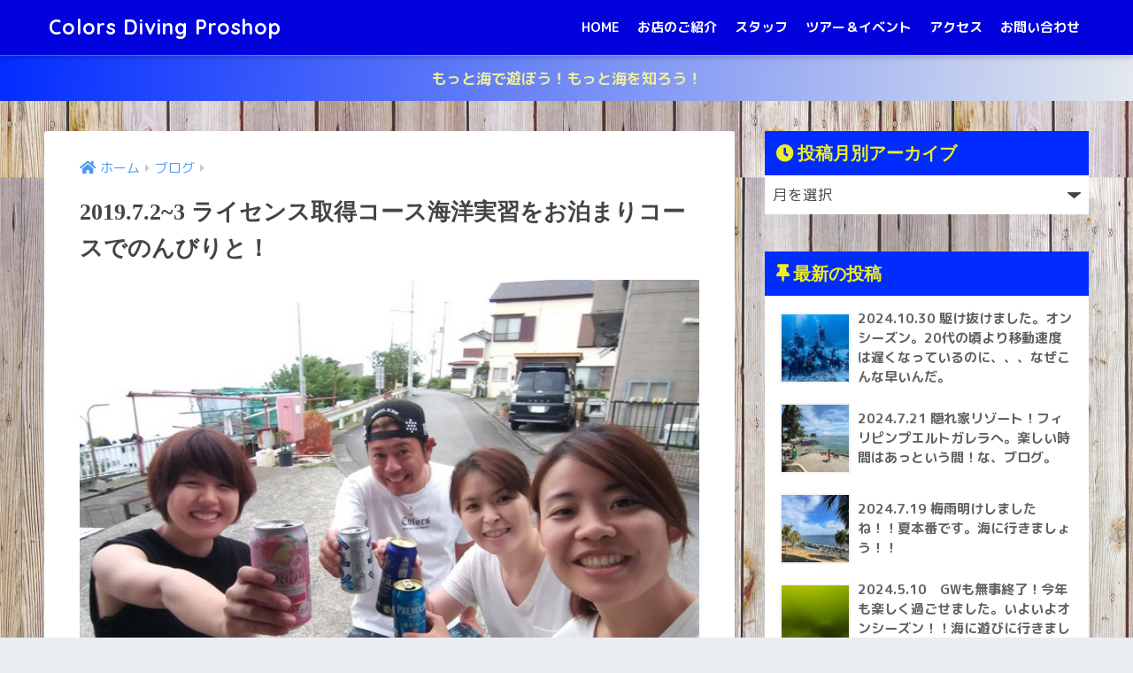

--- FILE ---
content_type: text/html; charset=UTF-8
request_url: https://colors-diving.com/2019/07/09/2019-7-23-%E3%83%A9%E3%82%A4%E3%82%BB%E3%83%B3%E3%82%B9%E5%8F%96%E5%BE%97%E3%82%B3%E3%83%BC%E3%82%B9%E6%B5%B7%E6%B4%8B%E5%AE%9F%E7%BF%92%E3%82%92%E3%81%8A%E6%B3%8A%E3%81%BE%E3%82%8A%E3%82%B3%E3%83%BC/
body_size: 25663
content:
<!doctype html>
<html lang="ja">
<head>
  <meta charset="utf-8">
  <meta http-equiv="X-UA-Compatible" content="IE=edge">
  <meta name="HandheldFriendly" content="True">
  <meta name="MobileOptimized" content="320">
  <meta name="viewport" content="width=device-width, initial-scale=1, viewport-fit=cover"/>
  <meta name="msapplication-TileColor" content="#2641f2">
  <meta name="theme-color" content="#2641f2">
  <link rel="pingback" href="https://colors-diving.com/xmlrpc.php">
  <title>2019.7.2~3 ライセンス取得コース海洋実習をお泊まりコースでのんびりと！ | Colors Diving Proshop</title>
<meta name='robots' content='max-image-preview:large' />
<link rel='dns-prefetch' href='//webfonts.xserver.jp' />
<link rel='dns-prefetch' href='//secure.gravatar.com' />
<link rel='dns-prefetch' href='//stats.wp.com' />
<link rel='dns-prefetch' href='//fonts.googleapis.com' />
<link rel='dns-prefetch' href='//use.fontawesome.com' />
<link rel='dns-prefetch' href='//v0.wordpress.com' />
<link rel='dns-prefetch' href='//c0.wp.com' />
<link rel="alternate" type="application/rss+xml" title="Colors Diving Proshop &raquo; フィード" href="https://colors-diving.com/feed/" />
<link rel="alternate" type="application/rss+xml" title="Colors Diving Proshop &raquo; コメントフィード" href="https://colors-diving.com/comments/feed/" />
<script type="text/javascript">
/* <![CDATA[ */
window._wpemojiSettings = {"baseUrl":"https:\/\/s.w.org\/images\/core\/emoji\/15.0.3\/72x72\/","ext":".png","svgUrl":"https:\/\/s.w.org\/images\/core\/emoji\/15.0.3\/svg\/","svgExt":".svg","source":{"concatemoji":"https:\/\/colors-diving.com\/wp-includes\/js\/wp-emoji-release.min.js?ver=6.6.4"}};
/*! This file is auto-generated */
!function(i,n){var o,s,e;function c(e){try{var t={supportTests:e,timestamp:(new Date).valueOf()};sessionStorage.setItem(o,JSON.stringify(t))}catch(e){}}function p(e,t,n){e.clearRect(0,0,e.canvas.width,e.canvas.height),e.fillText(t,0,0);var t=new Uint32Array(e.getImageData(0,0,e.canvas.width,e.canvas.height).data),r=(e.clearRect(0,0,e.canvas.width,e.canvas.height),e.fillText(n,0,0),new Uint32Array(e.getImageData(0,0,e.canvas.width,e.canvas.height).data));return t.every(function(e,t){return e===r[t]})}function u(e,t,n){switch(t){case"flag":return n(e,"\ud83c\udff3\ufe0f\u200d\u26a7\ufe0f","\ud83c\udff3\ufe0f\u200b\u26a7\ufe0f")?!1:!n(e,"\ud83c\uddfa\ud83c\uddf3","\ud83c\uddfa\u200b\ud83c\uddf3")&&!n(e,"\ud83c\udff4\udb40\udc67\udb40\udc62\udb40\udc65\udb40\udc6e\udb40\udc67\udb40\udc7f","\ud83c\udff4\u200b\udb40\udc67\u200b\udb40\udc62\u200b\udb40\udc65\u200b\udb40\udc6e\u200b\udb40\udc67\u200b\udb40\udc7f");case"emoji":return!n(e,"\ud83d\udc26\u200d\u2b1b","\ud83d\udc26\u200b\u2b1b")}return!1}function f(e,t,n){var r="undefined"!=typeof WorkerGlobalScope&&self instanceof WorkerGlobalScope?new OffscreenCanvas(300,150):i.createElement("canvas"),a=r.getContext("2d",{willReadFrequently:!0}),o=(a.textBaseline="top",a.font="600 32px Arial",{});return e.forEach(function(e){o[e]=t(a,e,n)}),o}function t(e){var t=i.createElement("script");t.src=e,t.defer=!0,i.head.appendChild(t)}"undefined"!=typeof Promise&&(o="wpEmojiSettingsSupports",s=["flag","emoji"],n.supports={everything:!0,everythingExceptFlag:!0},e=new Promise(function(e){i.addEventListener("DOMContentLoaded",e,{once:!0})}),new Promise(function(t){var n=function(){try{var e=JSON.parse(sessionStorage.getItem(o));if("object"==typeof e&&"number"==typeof e.timestamp&&(new Date).valueOf()<e.timestamp+604800&&"object"==typeof e.supportTests)return e.supportTests}catch(e){}return null}();if(!n){if("undefined"!=typeof Worker&&"undefined"!=typeof OffscreenCanvas&&"undefined"!=typeof URL&&URL.createObjectURL&&"undefined"!=typeof Blob)try{var e="postMessage("+f.toString()+"("+[JSON.stringify(s),u.toString(),p.toString()].join(",")+"));",r=new Blob([e],{type:"text/javascript"}),a=new Worker(URL.createObjectURL(r),{name:"wpTestEmojiSupports"});return void(a.onmessage=function(e){c(n=e.data),a.terminate(),t(n)})}catch(e){}c(n=f(s,u,p))}t(n)}).then(function(e){for(var t in e)n.supports[t]=e[t],n.supports.everything=n.supports.everything&&n.supports[t],"flag"!==t&&(n.supports.everythingExceptFlag=n.supports.everythingExceptFlag&&n.supports[t]);n.supports.everythingExceptFlag=n.supports.everythingExceptFlag&&!n.supports.flag,n.DOMReady=!1,n.readyCallback=function(){n.DOMReady=!0}}).then(function(){return e}).then(function(){var e;n.supports.everything||(n.readyCallback(),(e=n.source||{}).concatemoji?t(e.concatemoji):e.wpemoji&&e.twemoji&&(t(e.twemoji),t(e.wpemoji)))}))}((window,document),window._wpemojiSettings);
/* ]]> */
</script>
<link rel='stylesheet' id='sng-stylesheet-css' href='https://colors-diving.com/wp-content/themes/sango-theme/style.css?ver2_18_3' type='text/css' media='all' />
<link rel='stylesheet' id='sng-option-css' href='https://colors-diving.com/wp-content/themes/sango-theme/entry-option.css?ver2_18_3' type='text/css' media='all' />
<link rel='stylesheet' id='sng-googlefonts-css' href='https://fonts.googleapis.com/css?family=Quicksand%3A500%2C700%7CM+PLUS+Rounded+1c%3A400%2C700&#038;display=swap' type='text/css' media='all' />
<link rel='stylesheet' id='sng-fontawesome-css' href='https://use.fontawesome.com/releases/v5.11.2/css/all.css' type='text/css' media='all' />
<link rel='stylesheet' id='sbi_styles-css' href='https://colors-diving.com/wp-content/plugins/instagram-feed/css/sbi-styles.min.css' type='text/css' media='all' />
<style id='wp-emoji-styles-inline-css' type='text/css'>

	img.wp-smiley, img.emoji {
		display: inline !important;
		border: none !important;
		box-shadow: none !important;
		height: 1em !important;
		width: 1em !important;
		margin: 0 0.07em !important;
		vertical-align: -0.1em !important;
		background: none !important;
		padding: 0 !important;
	}
</style>
<link rel='stylesheet' id='wp-block-library-css' href='https://c0.wp.com/c/6.6.4/wp-includes/css/dist/block-library/style.min.css' type='text/css' media='all' />
<link rel='stylesheet' id='mediaelement-css' href='https://c0.wp.com/c/6.6.4/wp-includes/js/mediaelement/mediaelementplayer-legacy.min.css' type='text/css' media='all' />
<link rel='stylesheet' id='wp-mediaelement-css' href='https://c0.wp.com/c/6.6.4/wp-includes/js/mediaelement/wp-mediaelement.min.css' type='text/css' media='all' />
<style id='jetpack-sharing-buttons-style-inline-css' type='text/css'>
.jetpack-sharing-buttons__services-list{display:flex;flex-direction:row;flex-wrap:wrap;gap:0;list-style-type:none;margin:5px;padding:0}.jetpack-sharing-buttons__services-list.has-small-icon-size{font-size:12px}.jetpack-sharing-buttons__services-list.has-normal-icon-size{font-size:16px}.jetpack-sharing-buttons__services-list.has-large-icon-size{font-size:24px}.jetpack-sharing-buttons__services-list.has-huge-icon-size{font-size:36px}@media print{.jetpack-sharing-buttons__services-list{display:none!important}}.editor-styles-wrapper .wp-block-jetpack-sharing-buttons{gap:0;padding-inline-start:0}ul.jetpack-sharing-buttons__services-list.has-background{padding:1.25em 2.375em}
</style>
<link rel='stylesheet' id='sango_theme_gutenberg-style-css' href='https://colors-diving.com/wp-content/plugins/sango-theme-gutenberg/dist/build/style-blocks.css?version=1.69.14' type='text/css' media='all' />
<style id='sango_theme_gutenberg-style-inline-css' type='text/css'>
.is-style-sango-list-main-color li:before { background-color: #2641f2; }.is-style-sango-list-accent-color li:before { background-color: #eeee22; }.sgb-label-main-c { background-color: #2641f2; }.sgb-label-accent-c { background-color: #eeee22; }
</style>
<style id='classic-theme-styles-inline-css' type='text/css'>
/*! This file is auto-generated */
.wp-block-button__link{color:#fff;background-color:#32373c;border-radius:9999px;box-shadow:none;text-decoration:none;padding:calc(.667em + 2px) calc(1.333em + 2px);font-size:1.125em}.wp-block-file__button{background:#32373c;color:#fff;text-decoration:none}
</style>
<style id='global-styles-inline-css' type='text/css'>
:root{--wp--preset--aspect-ratio--square: 1;--wp--preset--aspect-ratio--4-3: 4/3;--wp--preset--aspect-ratio--3-4: 3/4;--wp--preset--aspect-ratio--3-2: 3/2;--wp--preset--aspect-ratio--2-3: 2/3;--wp--preset--aspect-ratio--16-9: 16/9;--wp--preset--aspect-ratio--9-16: 9/16;--wp--preset--color--black: #000000;--wp--preset--color--cyan-bluish-gray: #abb8c3;--wp--preset--color--white: #ffffff;--wp--preset--color--pale-pink: #f78da7;--wp--preset--color--vivid-red: #cf2e2e;--wp--preset--color--luminous-vivid-orange: #ff6900;--wp--preset--color--luminous-vivid-amber: #fcb900;--wp--preset--color--light-green-cyan: #7bdcb5;--wp--preset--color--vivid-green-cyan: #00d084;--wp--preset--color--pale-cyan-blue: #8ed1fc;--wp--preset--color--vivid-cyan-blue: #0693e3;--wp--preset--color--vivid-purple: #9b51e0;--wp--preset--color--sango-main: #2641f2;--wp--preset--color--sango-pastel: #ffffff;--wp--preset--color--sango-accent: #eeee22;--wp--preset--color--sango-black: #333;--wp--preset--color--sango-gray: gray;--wp--preset--color--sango-silver: whitesmoke;--wp--preset--gradient--vivid-cyan-blue-to-vivid-purple: linear-gradient(135deg,rgba(6,147,227,1) 0%,rgb(155,81,224) 100%);--wp--preset--gradient--light-green-cyan-to-vivid-green-cyan: linear-gradient(135deg,rgb(122,220,180) 0%,rgb(0,208,130) 100%);--wp--preset--gradient--luminous-vivid-amber-to-luminous-vivid-orange: linear-gradient(135deg,rgba(252,185,0,1) 0%,rgba(255,105,0,1) 100%);--wp--preset--gradient--luminous-vivid-orange-to-vivid-red: linear-gradient(135deg,rgba(255,105,0,1) 0%,rgb(207,46,46) 100%);--wp--preset--gradient--very-light-gray-to-cyan-bluish-gray: linear-gradient(135deg,rgb(238,238,238) 0%,rgb(169,184,195) 100%);--wp--preset--gradient--cool-to-warm-spectrum: linear-gradient(135deg,rgb(74,234,220) 0%,rgb(151,120,209) 20%,rgb(207,42,186) 40%,rgb(238,44,130) 60%,rgb(251,105,98) 80%,rgb(254,248,76) 100%);--wp--preset--gradient--blush-light-purple: linear-gradient(135deg,rgb(255,206,236) 0%,rgb(152,150,240) 100%);--wp--preset--gradient--blush-bordeaux: linear-gradient(135deg,rgb(254,205,165) 0%,rgb(254,45,45) 50%,rgb(107,0,62) 100%);--wp--preset--gradient--luminous-dusk: linear-gradient(135deg,rgb(255,203,112) 0%,rgb(199,81,192) 50%,rgb(65,88,208) 100%);--wp--preset--gradient--pale-ocean: linear-gradient(135deg,rgb(255,245,203) 0%,rgb(182,227,212) 50%,rgb(51,167,181) 100%);--wp--preset--gradient--electric-grass: linear-gradient(135deg,rgb(202,248,128) 0%,rgb(113,206,126) 100%);--wp--preset--gradient--midnight: linear-gradient(135deg,rgb(2,3,129) 0%,rgb(40,116,252) 100%);--wp--preset--font-size--small: 13px;--wp--preset--font-size--medium: 20px;--wp--preset--font-size--large: 36px;--wp--preset--font-size--x-large: 42px;--wp--preset--spacing--20: 0.44rem;--wp--preset--spacing--30: 0.67rem;--wp--preset--spacing--40: 1rem;--wp--preset--spacing--50: 1.5rem;--wp--preset--spacing--60: 2.25rem;--wp--preset--spacing--70: 3.38rem;--wp--preset--spacing--80: 5.06rem;--wp--preset--shadow--natural: 6px 6px 9px rgba(0, 0, 0, 0.2);--wp--preset--shadow--deep: 12px 12px 50px rgba(0, 0, 0, 0.4);--wp--preset--shadow--sharp: 6px 6px 0px rgba(0, 0, 0, 0.2);--wp--preset--shadow--outlined: 6px 6px 0px -3px rgba(255, 255, 255, 1), 6px 6px rgba(0, 0, 0, 1);--wp--preset--shadow--crisp: 6px 6px 0px rgba(0, 0, 0, 1);}:where(.is-layout-flex){gap: 0.5em;}:where(.is-layout-grid){gap: 0.5em;}body .is-layout-flex{display: flex;}.is-layout-flex{flex-wrap: wrap;align-items: center;}.is-layout-flex > :is(*, div){margin: 0;}body .is-layout-grid{display: grid;}.is-layout-grid > :is(*, div){margin: 0;}:where(.wp-block-columns.is-layout-flex){gap: 2em;}:where(.wp-block-columns.is-layout-grid){gap: 2em;}:where(.wp-block-post-template.is-layout-flex){gap: 1.25em;}:where(.wp-block-post-template.is-layout-grid){gap: 1.25em;}.has-black-color{color: var(--wp--preset--color--black) !important;}.has-cyan-bluish-gray-color{color: var(--wp--preset--color--cyan-bluish-gray) !important;}.has-white-color{color: var(--wp--preset--color--white) !important;}.has-pale-pink-color{color: var(--wp--preset--color--pale-pink) !important;}.has-vivid-red-color{color: var(--wp--preset--color--vivid-red) !important;}.has-luminous-vivid-orange-color{color: var(--wp--preset--color--luminous-vivid-orange) !important;}.has-luminous-vivid-amber-color{color: var(--wp--preset--color--luminous-vivid-amber) !important;}.has-light-green-cyan-color{color: var(--wp--preset--color--light-green-cyan) !important;}.has-vivid-green-cyan-color{color: var(--wp--preset--color--vivid-green-cyan) !important;}.has-pale-cyan-blue-color{color: var(--wp--preset--color--pale-cyan-blue) !important;}.has-vivid-cyan-blue-color{color: var(--wp--preset--color--vivid-cyan-blue) !important;}.has-vivid-purple-color{color: var(--wp--preset--color--vivid-purple) !important;}.has-black-background-color{background-color: var(--wp--preset--color--black) !important;}.has-cyan-bluish-gray-background-color{background-color: var(--wp--preset--color--cyan-bluish-gray) !important;}.has-white-background-color{background-color: var(--wp--preset--color--white) !important;}.has-pale-pink-background-color{background-color: var(--wp--preset--color--pale-pink) !important;}.has-vivid-red-background-color{background-color: var(--wp--preset--color--vivid-red) !important;}.has-luminous-vivid-orange-background-color{background-color: var(--wp--preset--color--luminous-vivid-orange) !important;}.has-luminous-vivid-amber-background-color{background-color: var(--wp--preset--color--luminous-vivid-amber) !important;}.has-light-green-cyan-background-color{background-color: var(--wp--preset--color--light-green-cyan) !important;}.has-vivid-green-cyan-background-color{background-color: var(--wp--preset--color--vivid-green-cyan) !important;}.has-pale-cyan-blue-background-color{background-color: var(--wp--preset--color--pale-cyan-blue) !important;}.has-vivid-cyan-blue-background-color{background-color: var(--wp--preset--color--vivid-cyan-blue) !important;}.has-vivid-purple-background-color{background-color: var(--wp--preset--color--vivid-purple) !important;}.has-black-border-color{border-color: var(--wp--preset--color--black) !important;}.has-cyan-bluish-gray-border-color{border-color: var(--wp--preset--color--cyan-bluish-gray) !important;}.has-white-border-color{border-color: var(--wp--preset--color--white) !important;}.has-pale-pink-border-color{border-color: var(--wp--preset--color--pale-pink) !important;}.has-vivid-red-border-color{border-color: var(--wp--preset--color--vivid-red) !important;}.has-luminous-vivid-orange-border-color{border-color: var(--wp--preset--color--luminous-vivid-orange) !important;}.has-luminous-vivid-amber-border-color{border-color: var(--wp--preset--color--luminous-vivid-amber) !important;}.has-light-green-cyan-border-color{border-color: var(--wp--preset--color--light-green-cyan) !important;}.has-vivid-green-cyan-border-color{border-color: var(--wp--preset--color--vivid-green-cyan) !important;}.has-pale-cyan-blue-border-color{border-color: var(--wp--preset--color--pale-cyan-blue) !important;}.has-vivid-cyan-blue-border-color{border-color: var(--wp--preset--color--vivid-cyan-blue) !important;}.has-vivid-purple-border-color{border-color: var(--wp--preset--color--vivid-purple) !important;}.has-vivid-cyan-blue-to-vivid-purple-gradient-background{background: var(--wp--preset--gradient--vivid-cyan-blue-to-vivid-purple) !important;}.has-light-green-cyan-to-vivid-green-cyan-gradient-background{background: var(--wp--preset--gradient--light-green-cyan-to-vivid-green-cyan) !important;}.has-luminous-vivid-amber-to-luminous-vivid-orange-gradient-background{background: var(--wp--preset--gradient--luminous-vivid-amber-to-luminous-vivid-orange) !important;}.has-luminous-vivid-orange-to-vivid-red-gradient-background{background: var(--wp--preset--gradient--luminous-vivid-orange-to-vivid-red) !important;}.has-very-light-gray-to-cyan-bluish-gray-gradient-background{background: var(--wp--preset--gradient--very-light-gray-to-cyan-bluish-gray) !important;}.has-cool-to-warm-spectrum-gradient-background{background: var(--wp--preset--gradient--cool-to-warm-spectrum) !important;}.has-blush-light-purple-gradient-background{background: var(--wp--preset--gradient--blush-light-purple) !important;}.has-blush-bordeaux-gradient-background{background: var(--wp--preset--gradient--blush-bordeaux) !important;}.has-luminous-dusk-gradient-background{background: var(--wp--preset--gradient--luminous-dusk) !important;}.has-pale-ocean-gradient-background{background: var(--wp--preset--gradient--pale-ocean) !important;}.has-electric-grass-gradient-background{background: var(--wp--preset--gradient--electric-grass) !important;}.has-midnight-gradient-background{background: var(--wp--preset--gradient--midnight) !important;}.has-small-font-size{font-size: var(--wp--preset--font-size--small) !important;}.has-medium-font-size{font-size: var(--wp--preset--font-size--medium) !important;}.has-large-font-size{font-size: var(--wp--preset--font-size--large) !important;}.has-x-large-font-size{font-size: var(--wp--preset--font-size--x-large) !important;}
:where(.wp-block-post-template.is-layout-flex){gap: 1.25em;}:where(.wp-block-post-template.is-layout-grid){gap: 1.25em;}
:where(.wp-block-columns.is-layout-flex){gap: 2em;}:where(.wp-block-columns.is-layout-grid){gap: 2em;}
:root :where(.wp-block-pullquote){font-size: 1.5em;line-height: 1.6;}
</style>
<link rel='stylesheet' id='contact-form-7-css' href='https://colors-diving.com/wp-content/plugins/contact-form-7/includes/css/styles.css' type='text/css' media='all' />
<link rel='stylesheet' id='ctf_styles-css' href='https://colors-diving.com/wp-content/plugins/custom-twitter-feeds/css/ctf-styles.min.css' type='text/css' media='all' />
<link rel='stylesheet' id='jetpack_css-css' href='https://c0.wp.com/p/jetpack/13.6.1/css/jetpack.css' type='text/css' media='all' />
<script type="text/javascript" src="https://c0.wp.com/c/6.6.4/wp-includes/js/jquery/jquery.min.js" id="jquery-core-js"></script>
<script type="text/javascript" src="https://c0.wp.com/c/6.6.4/wp-includes/js/jquery/jquery-migrate.min.js" id="jquery-migrate-js"></script>
<script type="text/javascript" src="//webfonts.xserver.jp/js/xserverv3.js?fadein=0" id="typesquare_std-js"></script>
<link rel="https://api.w.org/" href="https://colors-diving.com/wp-json/" /><link rel="alternate" title="JSON" type="application/json" href="https://colors-diving.com/wp-json/wp/v2/posts/803" /><link rel="EditURI" type="application/rsd+xml" title="RSD" href="https://colors-diving.com/xmlrpc.php?rsd" />
<link rel="canonical" href="https://colors-diving.com/2019/07/09/2019-7-23-%e3%83%a9%e3%82%a4%e3%82%bb%e3%83%b3%e3%82%b9%e5%8f%96%e5%be%97%e3%82%b3%e3%83%bc%e3%82%b9%e6%b5%b7%e6%b4%8b%e5%ae%9f%e7%bf%92%e3%82%92%e3%81%8a%e6%b3%8a%e3%81%be%e3%82%8a%e3%82%b3%e3%83%bc/" />
<link rel='shortlink' href='https://wp.me/paWbpU-cX' />
<link rel="alternate" title="oEmbed (JSON)" type="application/json+oembed" href="https://colors-diving.com/wp-json/oembed/1.0/embed?url=https%3A%2F%2Fcolors-diving.com%2F2019%2F07%2F09%2F2019-7-23-%25e3%2583%25a9%25e3%2582%25a4%25e3%2582%25bb%25e3%2583%25b3%25e3%2582%25b9%25e5%258f%2596%25e5%25be%2597%25e3%2582%25b3%25e3%2583%25bc%25e3%2582%25b9%25e6%25b5%25b7%25e6%25b4%258b%25e5%25ae%259f%25e7%25bf%2592%25e3%2582%2592%25e3%2581%258a%25e6%25b3%258a%25e3%2581%25be%25e3%2582%258a%25e3%2582%25b3%25e3%2583%25bc%2F" />
<link rel="alternate" title="oEmbed (XML)" type="text/xml+oembed" href="https://colors-diving.com/wp-json/oembed/1.0/embed?url=https%3A%2F%2Fcolors-diving.com%2F2019%2F07%2F09%2F2019-7-23-%25e3%2583%25a9%25e3%2582%25a4%25e3%2582%25bb%25e3%2583%25b3%25e3%2582%25b9%25e5%258f%2596%25e5%25be%2597%25e3%2582%25b3%25e3%2583%25bc%25e3%2582%25b9%25e6%25b5%25b7%25e6%25b4%258b%25e5%25ae%259f%25e7%25bf%2592%25e3%2582%2592%25e3%2581%258a%25e6%25b3%258a%25e3%2581%25be%25e3%2582%258a%25e3%2582%25b3%25e3%2583%25bc%2F&#038;format=xml" />
<style type='text/css'>
h1,h2,h3,h1:lang(ja),h2:lang(ja),h3:lang(ja),.entry-title:lang(ja){ font-family: "見出ゴMB31";}h4,h5,h6,h4:lang(ja),h5:lang(ja),h6:lang(ja),div.entry-meta span:lang(ja),footer.entry-footer span:lang(ja){ font-family: "見出ゴMB31";}.hentry,.entry-content p,.post-inner.entry-content p,#comments div:lang(ja){ font-family: "TBUDゴシック R";}strong,b,#comments .comment-author .fn:lang(ja){ font-family: "TBUDゴシック E";}</style>
	<style>img#wpstats{display:none}</style>
		<meta property="og:title" content="2019.7.2~3 ライセンス取得コース海洋実習をお泊まりコースでのんびりと！" />
<meta property="og:description" content="ダイビングポイント：東伊豆 川奈ビーチ ダイビングメニュー：ライセンス取得コース ダイビングコンディション：終日穏やかなコンディション。透明度はばらつきがありましたが、快適でした♪ さぁいよいよやってきました！！ ライセ ... " />
<meta property="og:type" content="article" />
<meta property="og:url" content="https://colors-diving.com/2019/07/09/2019-7-23-%e3%83%a9%e3%82%a4%e3%82%bb%e3%83%b3%e3%82%b9%e5%8f%96%e5%be%97%e3%82%b3%e3%83%bc%e3%82%b9%e6%b5%b7%e6%b4%8b%e5%ae%9f%e7%bf%92%e3%82%92%e3%81%8a%e6%b3%8a%e3%81%be%e3%82%8a%e3%82%b3%e3%83%bc/" />
<meta property="og:image" content="https://colors-diving.com/wp-content/uploads/2019/07/1FD4B824-A35D-4008-B2B1-969EF590A798.jpeg" />
<meta name="thumbnail" content="https://colors-diving.com/wp-content/uploads/2019/07/1FD4B824-A35D-4008-B2B1-969EF590A798.jpeg" />
<meta property="og:site_name" content="Colors Diving Proshop" />
<meta name="twitter:card" content="summary_large_image" />
<style type="text/css" id="custom-background-css">
body.custom-background { background-image: url("https://colors-diving.com/wp-content/uploads/2019/03/89ecf30a33dce03a5806c78c39daf2f2_m.jpg"); background-position: center center; background-size: auto; background-repeat: repeat; background-attachment: scroll; }
</style>
	
<!-- Jetpack Open Graph Tags -->
<meta property="og:type" content="article" />
<meta property="og:title" content="2019.7.2~3 ライセンス取得コース海洋実習をお泊まりコースでのんびりと！" />
<meta property="og:url" content="https://colors-diving.com/2019/07/09/2019-7-23-%e3%83%a9%e3%82%a4%e3%82%bb%e3%83%b3%e3%82%b9%e5%8f%96%e5%be%97%e3%82%b3%e3%83%bc%e3%82%b9%e6%b5%b7%e6%b4%8b%e5%ae%9f%e7%bf%92%e3%82%92%e3%81%8a%e6%b3%8a%e3%81%be%e3%82%8a%e3%82%b3%e3%83%bc/" />
<meta property="og:description" content="ダイビングポイント：東伊豆 川奈ビーチ ダイビングメニュー：ライセンス取得コース ダイビングコンディション：終&hellip;" />
<meta property="article:published_time" content="2019-07-08T23:27:28+00:00" />
<meta property="article:modified_time" content="2019-07-20T07:27:44+00:00" />
<meta property="og:site_name" content="Colors Diving Proshop" />
<meta property="og:image" content="https://colors-diving.com/wp-content/uploads/2019/07/1FD4B824-A35D-4008-B2B1-969EF590A798.jpeg" />
<meta property="og:image:width" content="640" />
<meta property="og:image:height" content="480" />
<meta property="og:image:alt" content="" />
<meta property="og:locale" content="ja_JP" />
<meta name="twitter:text:title" content="2019.7.2~3 ライセンス取得コース海洋実習をお泊まりコースでのんびりと！" />
<meta name="twitter:image" content="https://colors-diving.com/wp-content/uploads/2019/07/1FD4B824-A35D-4008-B2B1-969EF590A798.jpeg?w=640" />
<meta name="twitter:card" content="summary_large_image" />

<!-- End Jetpack Open Graph Tags -->
<link rel="icon" href="https://colors-diving.com/wp-content/uploads/2019/03/cropped-HPT-32x32.jpeg" sizes="32x32" />
<link rel="icon" href="https://colors-diving.com/wp-content/uploads/2019/03/cropped-HPT-192x192.jpeg" sizes="192x192" />
<link rel="apple-touch-icon" href="https://colors-diving.com/wp-content/uploads/2019/03/cropped-HPT-180x180.jpeg" />
<meta name="msapplication-TileImage" content="https://colors-diving.com/wp-content/uploads/2019/03/cropped-HPT-270x270.jpeg" />
<style> a{color:#4f96f6}.main-c, .has-sango-main-color{color:#2641f2}.main-bc, .has-sango-main-background-color{background-color:#2641f2}.main-bdr, #inner-content .main-bdr{border-color:#2641f2}.pastel-c, .has-sango-pastel-color{color:#ffffff}.pastel-bc, .has-sango-pastel-background-color, #inner-content .pastel-bc{background-color:#ffffff}.accent-c, .has-sango-accent-color{color:#eeee22}.accent-bc, .has-sango-accent-background-color{background-color:#eeee22}.header, #footer-menu, .drawer__title{background-color:#0202dd}#logo a{color:#ffffff}.desktop-nav li a , .mobile-nav li a, #footer-menu a, #drawer__open, .header-search__open, .copyright, .drawer__title{color:#ffffff}.drawer__title .close span, .drawer__title .close span:before{background:#ffffff}.desktop-nav li:after{background:#ffffff}.mobile-nav .current-menu-item{border-bottom-color:#ffffff}.widgettitle, .sidebar .wp-block-group h2, .drawer .wp-block-group h2{color:#eeee22;background-color:#022cff}.footer, .footer-block{background-color:#022cff}.footer-block, .footer, .footer a, .footer .widget ul li a{color:#ffffff}#toc_container .toc_title, .entry-content .ez-toc-title-container, #footer_menu .raised, .pagination a, .pagination span, #reply-title:before, .entry-content blockquote:before, .main-c-before li:before, .main-c-b:before{color:#2641f2}.searchform__submit, .footer-block .wp-block-search .wp-block-search__button, .sidebar .wp-block-search .wp-block-search__button, .footer .wp-block-search .wp-block-search__button, .drawer .wp-block-search .wp-block-search__button, #toc_container .toc_title:before, .ez-toc-title-container:before, .cat-name, .pre_tag > span, .pagination .current, .post-page-numbers.current, #submit, .withtag_list > span, .main-bc-before li:before{background-color:#2641f2}#toc_container, #ez-toc-container, .entry-content h3, .li-mainbdr ul, .li-mainbdr ol{border-color:#2641f2}.search-title i, .acc-bc-before li:before{background:#eeee22}.li-accentbdr ul, .li-accentbdr ol{border-color:#eeee22}.pagination a:hover, .li-pastelbc ul, .li-pastelbc ol{background:#ffffff}body{font-size:100%}@media only screen and (min-width:481px){body{font-size:107%}}@media only screen and (min-width:1030px){body{font-size:107%}}.totop{background:#eeee22}.header-info a{color:#eded9a;background:linear-gradient(95deg, #022cff, #e3e9ed)}.fixed-menu ul{background:#FFF}.fixed-menu a{color:#a2a7ab}.fixed-menu .current-menu-item a, .fixed-menu ul li a.active{color:#6bb6ff}.post-tab{background:#FFF}.post-tab > div{color:#1528f2}.post-tab > div.tab-active{background:linear-gradient(45deg, #74d3fc, #1000f9)}body{font-family:"M PLUS Rounded 1c","Helvetica", "Arial", "Hiragino Kaku Gothic ProN", "Hiragino Sans", YuGothic, "Yu Gothic", "メイリオ", Meiryo, sans-serif;}.dfont{font-family:"Quicksand","M PLUS Rounded 1c","Helvetica", "Arial", "Hiragino Kaku Gothic ProN", "Hiragino Sans", YuGothic, "Yu Gothic", "メイリオ", Meiryo, sans-serif;}</style></head>
<body class="post-template-default single single-post postid-803 single-format-standard custom-background fa5">
    <div id="container">
    <header class="header">
            <div id="inner-header" class="wrap cf">
    <div id="logo" class="header-logo h1 dfont">
    <a href="https://colors-diving.com" class="header-logo__link">
            Colors Diving Proshop    </a>
  </div>
  <div class="header-search">
      <label class="header-search__open" for="header-search-input"><i class="fas fa-search" aria-hidden="true"></i></label>
    <input type="checkbox" class="header-search__input" id="header-search-input" onclick="document.querySelector('.header-search__modal .searchform__input').focus()">
  <label class="header-search__close" for="header-search-input"></label>
  <div class="header-search__modal">
    <form role="search" method="get" class="searchform" action="https://colors-diving.com/">
  <div>
    <input type="search" class="searchform__input" name="s" value="" placeholder="検索" />
    <button type="submit" class="searchform__submit" aria-label="検索"><i class="fas fa-search" aria-hidden="true"></i></button>
  </div>
</form>  </div>
</div>  <nav class="desktop-nav clearfix"><ul id="menu-%ef%bd%88%ef%bd%8f%ef%bd%8d%ef%bd%85" class="menu"><li id="menu-item-16" class="menu-item menu-item-type-custom menu-item-object-custom menu-item-home menu-item-16"><a href="http://colors-diving.com">HOME</a></li>
<li id="menu-item-46" class="menu-item menu-item-type-post_type menu-item-object-page menu-item-46"><a href="https://colors-diving.com/%e3%81%8a%e5%ba%97%e3%81%ae%e3%81%94%e7%b4%b9%e4%bb%8b/">お店のご紹介</a></li>
<li id="menu-item-47" class="menu-item menu-item-type-post_type menu-item-object-page menu-item-47"><a href="https://colors-diving.com/staff/">スタッフ</a></li>
<li id="menu-item-169" class="menu-item menu-item-type-post_type menu-item-object-page menu-item-169"><a href="https://colors-diving.com/%e3%83%84%e3%82%a2%e3%83%bc%ef%bc%86%e3%82%a4%e3%83%99%e3%83%b3%e3%83%88%e3%82%b9%e3%82%b1%e3%82%b8%e3%83%a5%e3%83%bc%e3%83%ab/">ツアー＆イベント</a></li>
<li id="menu-item-49" class="menu-item menu-item-type-post_type menu-item-object-page menu-item-49"><a href="https://colors-diving.com/%e3%82%a2%e3%82%af%e3%82%bb%e3%82%b9/">アクセス</a></li>
<li id="menu-item-50" class="menu-item menu-item-type-post_type menu-item-object-page menu-item-50"><a href="https://colors-diving.com/%e3%83%96%e3%83%ad%e3%82%b0/">お問い合わせ</a></li>
</ul></nav></div>
    </header>
      <div class="header-info ">
    <a href="">
      もっと海で遊ぼう！もっと海を知ろう！    </a>
  </div>
  <div id="content">
    <div id="inner-content" class="wrap cf">
      <main id="main" class="m-all t-2of3 d-5of7 cf">
                  <article id="entry" class="cf post-803 post type-post status-publish format-standard has-post-thumbnail category-19 category-4 tag-21 tag-23 tag-32 tag-34 tag-33">
            <header class="article-header entry-header">
  <nav id="breadcrumb" class="breadcrumb"><ul itemscope itemtype="http://schema.org/BreadcrumbList"><li itemprop="itemListElement" itemscope itemtype="http://schema.org/ListItem"><a href="https://colors-diving.com" itemprop="item"><span itemprop="name">ホーム</span></a><meta itemprop="position" content="1" /></li><li itemprop="itemListElement" itemscope itemtype="http://schema.org/ListItem"><a href="https://colors-diving.com/category/%e3%83%96%e3%83%ad%e3%82%b0/" itemprop="item"><span itemprop="name">ブログ</span></a><meta itemprop="position" content="2" /></li></ul></nav>  <h1 class="entry-title single-title">2019.7.2~3 ライセンス取得コース海洋実習をお泊まりコースでのんびりと！</h1>
  <div class="entry-meta vcard">
      </div>
      <p class="post-thumbnail"><img width="640" height="480" src="https://colors-diving.com/wp-content/uploads/2019/07/1FD4B824-A35D-4008-B2B1-969EF590A798.jpeg" class="attachment-thumb-940 size-thumb-940 wp-post-image" alt="" decoding="async" fetchpriority="high" srcset="https://colors-diving.com/wp-content/uploads/2019/07/1FD4B824-A35D-4008-B2B1-969EF590A798.jpeg 640w, https://colors-diving.com/wp-content/uploads/2019/07/1FD4B824-A35D-4008-B2B1-969EF590A798-300x225.jpeg 300w" sizes="(max-width: 640px) 100vw, 640px" /></p>
        <input type="checkbox" id="fab">
    <label class="fab-btn extended-fab main-c" for="fab"><i class="fas fa-share-alt" aria-hidden="true"></i></label>
    <label class="fab__close-cover" for="fab"></label>
        <div id="fab__contents">
      <div class="fab__contents-main dfont">
        <label class="close" for="fab"><span></span></label>
        <p class="fab__contents_title">SHARE</p>
                  <div class="fab__contents_img" style="background-image: url(https://colors-diving.com/wp-content/uploads/2019/07/1FD4B824-A35D-4008-B2B1-969EF590A798-520x300.jpeg);">
          </div>
                  <div class="sns-btn sns-dif">
          <ul>
        <!-- twitter -->
        <li class="tw sns-btn__item">
          <a href="https://twitter.com/share?url=https%3A%2F%2Fcolors-diving.com%2F2019%2F07%2F09%2F2019-7-23-%25e3%2583%25a9%25e3%2582%25a4%25e3%2582%25bb%25e3%2583%25b3%25e3%2582%25b9%25e5%258f%2596%25e5%25be%2597%25e3%2582%25b3%25e3%2583%25bc%25e3%2582%25b9%25e6%25b5%25b7%25e6%25b4%258b%25e5%25ae%259f%25e7%25bf%2592%25e3%2582%2592%25e3%2581%258a%25e6%25b3%258a%25e3%2581%25be%25e3%2582%258a%25e3%2582%25b3%25e3%2583%25bc%2F&text=2019.7.2%7E3+%E3%83%A9%E3%82%A4%E3%82%BB%E3%83%B3%E3%82%B9%E5%8F%96%E5%BE%97%E3%82%B3%E3%83%BC%E3%82%B9%E6%B5%B7%E6%B4%8B%E5%AE%9F%E7%BF%92%E3%82%92%E3%81%8A%E6%B3%8A%E3%81%BE%E3%82%8A%E3%82%B3%E3%83%BC%E3%82%B9%E3%81%A7%E3%81%AE%E3%82%93%E3%81%B3%E3%82%8A%E3%81%A8%EF%BC%81%EF%BD%9CColors+Diving+Proshop" target="_blank" rel="nofollow noopener noreferrer" aria-label="Twitterでシェアする">
            <i class="fab fa-twitter" aria-hidden="true"></i>            <span class="share_txt">ツイート</span>
          </a>
                  </li>
        <!-- facebook -->
        <li class="fb sns-btn__item">
          <a href="https://www.facebook.com/share.php?u=https%3A%2F%2Fcolors-diving.com%2F2019%2F07%2F09%2F2019-7-23-%25e3%2583%25a9%25e3%2582%25a4%25e3%2582%25bb%25e3%2583%25b3%25e3%2582%25b9%25e5%258f%2596%25e5%25be%2597%25e3%2582%25b3%25e3%2583%25bc%25e3%2582%25b9%25e6%25b5%25b7%25e6%25b4%258b%25e5%25ae%259f%25e7%25bf%2592%25e3%2582%2592%25e3%2581%258a%25e6%25b3%258a%25e3%2581%25be%25e3%2582%258a%25e3%2582%25b3%25e3%2583%25bc%2F" target="_blank" rel="nofollow noopener noreferrer" aria-label="Facebookでシェアする">
            <i class="fab fa-facebook" aria-hidden="true"></i>            <span class="share_txt">シェア</span>
          </a>
                  </li>
        <!-- はてなブックマーク -->
        <li class="hatebu sns-btn__item">
          <a href="http://b.hatena.ne.jp/add?mode=confirm&url=https%3A%2F%2Fcolors-diving.com%2F2019%2F07%2F09%2F2019-7-23-%25e3%2583%25a9%25e3%2582%25a4%25e3%2582%25bb%25e3%2583%25b3%25e3%2582%25b9%25e5%258f%2596%25e5%25be%2597%25e3%2582%25b3%25e3%2583%25bc%25e3%2582%25b9%25e6%25b5%25b7%25e6%25b4%258b%25e5%25ae%259f%25e7%25bf%2592%25e3%2582%2592%25e3%2581%258a%25e6%25b3%258a%25e3%2581%25be%25e3%2582%258a%25e3%2582%25b3%25e3%2583%25bc%2F&title=2019.7.2%7E3+%E3%83%A9%E3%82%A4%E3%82%BB%E3%83%B3%E3%82%B9%E5%8F%96%E5%BE%97%E3%82%B3%E3%83%BC%E3%82%B9%E6%B5%B7%E6%B4%8B%E5%AE%9F%E7%BF%92%E3%82%92%E3%81%8A%E6%B3%8A%E3%81%BE%E3%82%8A%E3%82%B3%E3%83%BC%E3%82%B9%E3%81%A7%E3%81%AE%E3%82%93%E3%81%B3%E3%82%8A%E3%81%A8%EF%BC%81%EF%BD%9CColors+Diving+Proshop" target="_blank" rel="nofollow noopener noreferrer" aria-label="はてブでブックマークする">
            <i class="fa fa-hatebu" aria-hidden="true"></i>
            <span class="share_txt">はてブ</span>
          </a>
                  </li>
        <!-- LINE -->
        <li class="line sns-btn__item">
          <a href="https://social-plugins.line.me/lineit/share?url=https%3A%2F%2Fcolors-diving.com%2F2019%2F07%2F09%2F2019-7-23-%25e3%2583%25a9%25e3%2582%25a4%25e3%2582%25bb%25e3%2583%25b3%25e3%2582%25b9%25e5%258f%2596%25e5%25be%2597%25e3%2582%25b3%25e3%2583%25bc%25e3%2582%25b9%25e6%25b5%25b7%25e6%25b4%258b%25e5%25ae%259f%25e7%25bf%2592%25e3%2582%2592%25e3%2581%258a%25e6%25b3%258a%25e3%2581%25be%25e3%2582%258a%25e3%2582%25b3%25e3%2583%25bc%2F&text=2019.7.2%7E3+%E3%83%A9%E3%82%A4%E3%82%BB%E3%83%B3%E3%82%B9%E5%8F%96%E5%BE%97%E3%82%B3%E3%83%BC%E3%82%B9%E6%B5%B7%E6%B4%8B%E5%AE%9F%E7%BF%92%E3%82%92%E3%81%8A%E6%B3%8A%E3%81%BE%E3%82%8A%E3%82%B3%E3%83%BC%E3%82%B9%E3%81%A7%E3%81%AE%E3%82%93%E3%81%B3%E3%82%8A%E3%81%A8%EF%BC%81%EF%BD%9CColors+Diving+Proshop" target="_blank" rel="nofollow noopener noreferrer" aria-label="LINEでシェアする">
                          <i class="fab fa-line" aria-hidden="true"></i>
                        <span class="share_txt share_txt_line dfont">LINE</span>
          </a>
        </li>
        <!-- Pocket -->
        <li class="pkt sns-btn__item">
          <a href="http://getpocket.com/edit?url=https%3A%2F%2Fcolors-diving.com%2F2019%2F07%2F09%2F2019-7-23-%25e3%2583%25a9%25e3%2582%25a4%25e3%2582%25bb%25e3%2583%25b3%25e3%2582%25b9%25e5%258f%2596%25e5%25be%2597%25e3%2582%25b3%25e3%2583%25bc%25e3%2582%25b9%25e6%25b5%25b7%25e6%25b4%258b%25e5%25ae%259f%25e7%25bf%2592%25e3%2582%2592%25e3%2581%258a%25e6%25b3%258a%25e3%2581%25be%25e3%2582%258a%25e3%2582%25b3%25e3%2583%25bc%2F&title=2019.7.2%7E3+%E3%83%A9%E3%82%A4%E3%82%BB%E3%83%B3%E3%82%B9%E5%8F%96%E5%BE%97%E3%82%B3%E3%83%BC%E3%82%B9%E6%B5%B7%E6%B4%8B%E5%AE%9F%E7%BF%92%E3%82%92%E3%81%8A%E6%B3%8A%E3%81%BE%E3%82%8A%E3%82%B3%E3%83%BC%E3%82%B9%E3%81%A7%E3%81%AE%E3%82%93%E3%81%B3%E3%82%8A%E3%81%A8%EF%BC%81%EF%BD%9CColors+Diving+Proshop" target="_blank" rel="nofollow noopener noreferrer" aria-label="Pocketに保存する">
            <i class="fab fa-get-pocket" aria-hidden="true"></i>            <span class="share_txt">Pocket</span>
          </a>
                  </li>
      </ul>
  </div>
        </div>
    </div>
    </header>
<section class="entry-content cf">
  
<p>ダイビングポイント：東伊豆 川奈ビーチ</p>



<p>ダイビングメニュー：ライセンス取得コース</p>



<p>ダイビングコンディション：終日穏やかなコンディション。透明度はばらつきがありましたが、快適でした♪</p>



<p>さぁいよいよやってきました！！</p>



<p>ライセンス取得コース海洋実習！プールも順調に進んだのでしっかり海を楽しんでもらわなくては。しかし。雨かぁ。バーベキュー出来るかなぁ。</p>



<p>と思っていましたが！！</p>



<figure class="wp-block-image"><img decoding="async" width="640" height="480" src="https://colors-diving.com/wp-content/uploads/2019/07/938D0D64-EB71-41D8-9D8B-BF0C490195A5.jpeg" alt="" class="wp-image-804" srcset="https://colors-diving.com/wp-content/uploads/2019/07/938D0D64-EB71-41D8-9D8B-BF0C490195A5.jpeg 640w, https://colors-diving.com/wp-content/uploads/2019/07/938D0D64-EB71-41D8-9D8B-BF0C490195A5-300x225.jpeg 300w" sizes="(max-width: 640px) 100vw, 640px" /></figure>



<p>薄曇りーw 晴れましたーって言いたいとこだったけどね。w</p>



<figure class="wp-block-image"><img decoding="async" width="640" height="480" src="https://colors-diving.com/wp-content/uploads/2019/07/260BCB71-4C84-46EF-B440-A8C98D06CE6A.jpeg" alt="" class="wp-image-810" srcset="https://colors-diving.com/wp-content/uploads/2019/07/260BCB71-4C84-46EF-B440-A8C98D06CE6A.jpeg 640w, https://colors-diving.com/wp-content/uploads/2019/07/260BCB71-4C84-46EF-B440-A8C98D06CE6A-300x225.jpeg 300w" sizes="(max-width: 640px) 100vw, 640px" /></figure>



<p>トレーニングも順調に進み！</p>



<p>念願のウミガメにも初日から会えましたよー！</p>



<figure class="wp-block-image"><img loading="lazy" decoding="async" width="640" height="480" src="https://colors-diving.com/wp-content/uploads/2019/07/BA042C70-C83B-488F-8B48-72089A1B1D2C.jpeg" alt="" class="wp-image-806" srcset="https://colors-diving.com/wp-content/uploads/2019/07/BA042C70-C83B-488F-8B48-72089A1B1D2C.jpeg 640w, https://colors-diving.com/wp-content/uploads/2019/07/BA042C70-C83B-488F-8B48-72089A1B1D2C-300x225.jpeg 300w" sizes="(max-width: 640px) 100vw, 640px" /></figure>



<p>テストも無事に合格したのでバーベキュー！！！！</p>



<figure class="wp-block-image"><img loading="lazy" decoding="async" width="640" height="480" src="https://colors-diving.com/wp-content/uploads/2019/07/1FD4B824-A35D-4008-B2B1-969EF590A798.jpeg" alt="" class="wp-image-811" srcset="https://colors-diving.com/wp-content/uploads/2019/07/1FD4B824-A35D-4008-B2B1-969EF590A798.jpeg 640w, https://colors-diving.com/wp-content/uploads/2019/07/1FD4B824-A35D-4008-B2B1-969EF590A798-300x225.jpeg 300w" sizes="(max-width: 640px) 100vw, 640px" /></figure>



<p>海上がりのビールが最高。</p>



<p>雨じゃなくて良かったー。</p>



<p>夜の海探検も楽しんで、充実の時間でした。</p>



<p>よく飲んだぜw</p>



<p>もちろん翌日はすっきり起きて無事終了！！！</p>



<figure class="wp-block-image"><img loading="lazy" decoding="async" width="640" height="482" src="https://colors-diving.com/wp-content/uploads/2019/07/4A355732-DDEA-45F2-9EDA-50103FA0D9E6.jpeg" alt="" class="wp-image-805" srcset="https://colors-diving.com/wp-content/uploads/2019/07/4A355732-DDEA-45F2-9EDA-50103FA0D9E6.jpeg 640w, https://colors-diving.com/wp-content/uploads/2019/07/4A355732-DDEA-45F2-9EDA-50103FA0D9E6-300x226.jpeg 300w" sizes="(max-width: 640px) 100vw, 640px" /></figure>



<p>合格おめでとう！！これからもバンバン潜りましょうね！</p>



<p>次回のツアーも楽しみですね♪</p>
</section><div id="entry-footer-wrapper"></div><div id="comments">
    	<div id="respond" class="comment-respond">
		<h3 id="reply-title" class="comment-reply-title">コメントを残す <small><a rel="nofollow" id="cancel-comment-reply-link" href="/2019/07/09/2019-7-23-%E3%83%A9%E3%82%A4%E3%82%BB%E3%83%B3%E3%82%B9%E5%8F%96%E5%BE%97%E3%82%B3%E3%83%BC%E3%82%B9%E6%B5%B7%E6%B4%8B%E5%AE%9F%E7%BF%92%E3%82%92%E3%81%8A%E6%B3%8A%E3%81%BE%E3%82%8A%E3%82%B3%E3%83%BC/#respond" style="display:none;">コメントをキャンセル</a></small></h3><form action="https://colors-diving.com/wp-comments-post.php" method="post" id="commentform" class="comment-form" novalidate><p class="comment-notes"><span id="email-notes">メールアドレスが公開されることはありません。</span> <span class="required-field-message"><span class="required">※</span> が付いている欄は必須項目です</span></p><p class="comment-form-comment"><label for="comment">コメント <span class="required">※</span></label> <textarea id="comment" name="comment" cols="45" rows="8" maxlength="65525" required></textarea></p><p class="comment-form-author"><label for="author">名前 <span class="required">※</span></label> <input id="author" name="author" type="text" value="" size="30" maxlength="245" autocomplete="name" required /></p>
<p class="comment-form-email"><label for="email">メール <span class="required">※</span></label> <input id="email" name="email" type="email" value="" size="30" maxlength="100" aria-describedby="email-notes" autocomplete="email" required /></p>
<p class="comment-form-url"><label for="url">サイト</label> <input id="url" name="url" type="url" value="" size="30" maxlength="200" autocomplete="url" /></p>
<p class="comment-subscription-form"><input type="checkbox" name="subscribe_comments" id="subscribe_comments" value="subscribe" style="width: auto; -moz-appearance: checkbox; -webkit-appearance: checkbox;" /> <label class="subscribe-label" id="subscribe-label" for="subscribe_comments">新しいコメントをメールで通知</label></p><p class="comment-subscription-form"><input type="checkbox" name="subscribe_blog" id="subscribe_blog" value="subscribe" style="width: auto; -moz-appearance: checkbox; -webkit-appearance: checkbox;" /> <label class="subscribe-label" id="subscribe-blog-label" for="subscribe_blog">新しい投稿をメールで受け取る</label></p><p class="form-submit"><input name="submit" type="submit" id="submit" class="submit" value="コメントを送信" /> <input type='hidden' name='comment_post_ID' value='803' id='comment_post_ID' />
<input type='hidden' name='comment_parent' id='comment_parent' value='0' />
</p><p style="display: none;"><input type="hidden" id="akismet_comment_nonce" name="akismet_comment_nonce" value="5e6f9312a1" /></p><p style="display: none !important;" class="akismet-fields-container" data-prefix="ak_"><label>&#916;<textarea name="ak_hp_textarea" cols="45" rows="8" maxlength="100"></textarea></label><input type="hidden" id="ak_js_1" name="ak_js" value="33"/><script>document.getElementById( "ak_js_1" ).setAttribute( "value", ( new Date() ).getTime() );</script></p></form>	</div><!-- #respond -->
	</div><script type="application/ld+json">{"@context":"http://schema.org","@type":"Article","mainEntityOfPage":"https://colors-diving.com/2019/07/09/2019-7-23-%e3%83%a9%e3%82%a4%e3%82%bb%e3%83%b3%e3%82%b9%e5%8f%96%e5%be%97%e3%82%b3%e3%83%bc%e3%82%b9%e6%b5%b7%e6%b4%8b%e5%ae%9f%e7%bf%92%e3%82%92%e3%81%8a%e6%b3%8a%e3%81%be%e3%82%8a%e3%82%b3%e3%83%bc/","headline":"2019.7.2~3 ライセンス取得コース海洋実習をお泊まりコースでのんびりと！","image":{"@type":"ImageObject","url":"https://colors-diving.com/wp-content/uploads/2019/07/1FD4B824-A35D-4008-B2B1-969EF590A798.jpeg","width":640,"height":480},"datePublished":"2019-07-09T08:27:28+0900","dateModified":"2019-07-20T16:27:44+0900","author":{"@type":"Person","name":"yosuke","url":""},"publisher":{"@type":"Organization","name":"","logo":{"@type":"ImageObject","url":""}},"description":"ダイビングポイント：東伊豆 川奈ビーチ ダイビングメニュー：ライセンス取得コース ダイビングコンディション：終日穏やかなコンディション。透明度はばらつきがありましたが、快適でした♪ さぁいよいよやってきました！！ ライセ ... "}</script>            </article>
            <div class="prnx_box cf">
      <a href="https://colors-diving.com/2019/07/04/2019-6-29-%e3%83%97%e3%83%bc%e3%83%ab%e3%81%a7%e3%83%aa%e3%83%95%e3%83%ac%e3%83%83%e3%82%b7%e3%83%a5%e3%82%b3%e3%83%bc%e3%82%b9%ef%bc%81%ef%bc%81%e4%b9%85%e3%81%97%e3%81%b6%e3%82%8a%e3%81%ae%e3%83%80/" class="prnx pr">
      <p><i class="fas fa-angle-left" aria-hidden="true"></i> 前の記事</p>
      <div class="prnx_tb">
                  <figure><img width="160" height="160" src="https://colors-diving.com/wp-content/uploads/2019/07/B916EEC1-9B38-46E8-9C2D-366D7C9591FD-160x160.jpeg" class="attachment-thumb-160 size-thumb-160 wp-post-image" alt="" decoding="async" loading="lazy" srcset="https://colors-diving.com/wp-content/uploads/2019/07/B916EEC1-9B38-46E8-9C2D-366D7C9591FD-160x160.jpeg 160w, https://colors-diving.com/wp-content/uploads/2019/07/B916EEC1-9B38-46E8-9C2D-366D7C9591FD-150x150.jpeg 150w, https://colors-diving.com/wp-content/uploads/2019/07/B916EEC1-9B38-46E8-9C2D-366D7C9591FD-125x125.jpeg 125w" sizes="(max-width: 160px) 100vw, 160px" /></figure>
          
        <span class="prev-next__text">2019.6.29 プールでリフレッシュコース！！久しぶりのダ…</span>
      </div>
    </a>
    
    <a href="https://colors-diving.com/2019/07/09/2019-7-67-%e8%a5%bf%e4%bc%8a%e8%b1%86%e3%81%8a%e6%b3%8a%e3%82%8a%e3%83%84%e3%82%a2%e3%83%bc%ef%bc%81%ef%bc%81%e9%81%8a%e3%81%b3%e3%81%be%e3%81%8f%e3%81%a3%e3%81%a6%e6%9d%a5%e3%81%be%e3%81%97%e3%81%9f/" class="prnx nx">
      <p>次の記事 <i class="fas fa-angle-right" aria-hidden="true"></i></p>
      <div class="prnx_tb">
        <span class="prev-next__text">2019.7.6~7 西伊豆お泊りツアー！！遊びまくって来まし…</span>
                  <figure><img width="160" height="160" src="https://colors-diving.com/wp-content/uploads/2019/07/DD3B42F7-6FA8-4561-89CC-36DA57DF6718-160x160.jpeg" class="attachment-thumb-160 size-thumb-160 wp-post-image" alt="" decoding="async" loading="lazy" srcset="https://colors-diving.com/wp-content/uploads/2019/07/DD3B42F7-6FA8-4561-89CC-36DA57DF6718-160x160.jpeg 160w, https://colors-diving.com/wp-content/uploads/2019/07/DD3B42F7-6FA8-4561-89CC-36DA57DF6718-150x150.jpeg 150w, https://colors-diving.com/wp-content/uploads/2019/07/DD3B42F7-6FA8-4561-89CC-36DA57DF6718-125x125.jpeg 125w" sizes="(max-width: 160px) 100vw, 160px" /></figure>
              </div>
    </a>
  </div>
                        </main>
        <div id="sidebar1" class="sidebar m-all t-1of3 d-2of7 last-col cf" role="complementary">
    <aside class="insidesp">
              <div id="notfix" class="normal-sidebar">
          <div id="archives-4" class="widget widget_archive"><h4 class="widgettitle dfont has-fa-before">投稿月別アーカイブ</h4>		<label class="screen-reader-text" for="archives-dropdown-4">投稿月別アーカイブ</label>
		<select id="archives-dropdown-4" name="archive-dropdown">
			
			<option value="">月を選択</option>
				<option value='https://colors-diving.com/2024/10/'> 2024年10月 &nbsp;(1)</option>
	<option value='https://colors-diving.com/2024/07/'> 2024年7月 &nbsp;(2)</option>
	<option value='https://colors-diving.com/2024/05/'> 2024年5月 &nbsp;(1)</option>
	<option value='https://colors-diving.com/2024/01/'> 2024年1月 &nbsp;(1)</option>
	<option value='https://colors-diving.com/2023/10/'> 2023年10月 &nbsp;(1)</option>
	<option value='https://colors-diving.com/2023/07/'> 2023年7月 &nbsp;(1)</option>
	<option value='https://colors-diving.com/2023/05/'> 2023年5月 &nbsp;(1)</option>
	<option value='https://colors-diving.com/2023/04/'> 2023年4月 &nbsp;(1)</option>
	<option value='https://colors-diving.com/2023/03/'> 2023年3月 &nbsp;(2)</option>
	<option value='https://colors-diving.com/2023/02/'> 2023年2月 &nbsp;(2)</option>
	<option value='https://colors-diving.com/2023/01/'> 2023年1月 &nbsp;(1)</option>
	<option value='https://colors-diving.com/2022/12/'> 2022年12月 &nbsp;(3)</option>
	<option value='https://colors-diving.com/2022/09/'> 2022年9月 &nbsp;(1)</option>
	<option value='https://colors-diving.com/2022/05/'> 2022年5月 &nbsp;(1)</option>
	<option value='https://colors-diving.com/2022/04/'> 2022年4月 &nbsp;(1)</option>
	<option value='https://colors-diving.com/2022/03/'> 2022年3月 &nbsp;(3)</option>
	<option value='https://colors-diving.com/2022/02/'> 2022年2月 &nbsp;(1)</option>
	<option value='https://colors-diving.com/2022/01/'> 2022年1月 &nbsp;(3)</option>
	<option value='https://colors-diving.com/2021/12/'> 2021年12月 &nbsp;(1)</option>
	<option value='https://colors-diving.com/2021/10/'> 2021年10月 &nbsp;(2)</option>
	<option value='https://colors-diving.com/2021/09/'> 2021年9月 &nbsp;(3)</option>
	<option value='https://colors-diving.com/2021/08/'> 2021年8月 &nbsp;(1)</option>
	<option value='https://colors-diving.com/2021/07/'> 2021年7月 &nbsp;(3)</option>
	<option value='https://colors-diving.com/2021/06/'> 2021年6月 &nbsp;(1)</option>
	<option value='https://colors-diving.com/2021/05/'> 2021年5月 &nbsp;(2)</option>
	<option value='https://colors-diving.com/2021/04/'> 2021年4月 &nbsp;(3)</option>
	<option value='https://colors-diving.com/2021/03/'> 2021年3月 &nbsp;(4)</option>
	<option value='https://colors-diving.com/2021/01/'> 2021年1月 &nbsp;(2)</option>
	<option value='https://colors-diving.com/2020/12/'> 2020年12月 &nbsp;(2)</option>
	<option value='https://colors-diving.com/2020/11/'> 2020年11月 &nbsp;(2)</option>
	<option value='https://colors-diving.com/2020/10/'> 2020年10月 &nbsp;(1)</option>
	<option value='https://colors-diving.com/2020/08/'> 2020年8月 &nbsp;(3)</option>
	<option value='https://colors-diving.com/2020/07/'> 2020年7月 &nbsp;(8)</option>
	<option value='https://colors-diving.com/2020/06/'> 2020年6月 &nbsp;(5)</option>
	<option value='https://colors-diving.com/2020/05/'> 2020年5月 &nbsp;(7)</option>
	<option value='https://colors-diving.com/2020/04/'> 2020年4月 &nbsp;(3)</option>
	<option value='https://colors-diving.com/2020/03/'> 2020年3月 &nbsp;(8)</option>
	<option value='https://colors-diving.com/2020/02/'> 2020年2月 &nbsp;(2)</option>
	<option value='https://colors-diving.com/2020/01/'> 2020年1月 &nbsp;(2)</option>
	<option value='https://colors-diving.com/2019/12/'> 2019年12月 &nbsp;(1)</option>
	<option value='https://colors-diving.com/2019/08/'> 2019年8月 &nbsp;(2)</option>
	<option value='https://colors-diving.com/2019/07/'> 2019年7月 &nbsp;(9)</option>
	<option value='https://colors-diving.com/2019/06/'> 2019年6月 &nbsp;(6)</option>
	<option value='https://colors-diving.com/2019/05/'> 2019年5月 &nbsp;(5)</option>
	<option value='https://colors-diving.com/2019/04/'> 2019年4月 &nbsp;(3)</option>
	<option value='https://colors-diving.com/2019/03/'> 2019年3月 &nbsp;(6)</option>
	<option value='https://colors-diving.com/2019/02/'> 2019年2月 &nbsp;(6)</option>

		</select>

			<script type="text/javascript">
/* <![CDATA[ */

(function() {
	var dropdown = document.getElementById( "archives-dropdown-4" );
	function onSelectChange() {
		if ( dropdown.options[ dropdown.selectedIndex ].value !== '' ) {
			document.location.href = this.options[ this.selectedIndex ].value;
		}
	}
	dropdown.onchange = onSelectChange;
})();

/* ]]> */
</script>
</div><div id="recent-posts-4" class="widget widget_recent_entries"><h4 class="widgettitle dfont has-fa-before">最新の投稿</h4>    <ul class="my-widget">
          <li>
        <a href="https://colors-diving.com/2024/10/30/2024-10-30-%e9%a7%86%e3%81%91%e6%8a%9c%e3%81%91%e3%81%be%e3%81%97%e3%81%9f%e3%80%82%e3%82%aa%e3%83%b3%e3%82%b7%e3%83%bc%e3%82%ba%e3%83%b3%e3%80%8220%e4%bb%a3%e3%81%ae%e9%a0%83%e3%82%88%e3%82%8a/">
                      <figure class="my-widget__img">
              <img width="160" height="160" src="https://colors-diving.com/wp-content/uploads/2024/10/IMG_1126-1-160x160.jpg" alt="2024.10.30 駆け抜けました。オンシーズン。20代の頃より移動速度は遅くなっているのに、、、なぜこんな早いんだ。" >
            </figure>
                    <div class="my-widget__text">2024.10.30 駆け抜けました。オンシーズン。20代の頃より移動速度は遅くなっているのに、、、なぜこんな早いんだ。          </div>
        </a>
      </li>
          <li>
        <a href="https://colors-diving.com/2024/07/23/2024-7-21-%e9%9a%a0%e3%82%8c%e5%ae%b6%e3%83%aa%e3%82%be%e3%83%bc%e3%83%88%ef%bc%81%e3%83%95%e3%82%a3%e3%83%aa%e3%83%94%e3%83%b3%e3%83%97%e3%82%a8%e3%83%ab%e3%83%88%e3%82%ac%e3%83%ac%e3%83%a9%e3%81%b8/">
                      <figure class="my-widget__img">
              <img width="160" height="160" src="https://colors-diving.com/wp-content/uploads/2024/07/IMG_9893-160x160.jpg" alt="2024.7.21 隠れ家リゾート！フィリピンプエルトガレラへ。楽しい時間はあっという間！な、ブログ。" >
            </figure>
                    <div class="my-widget__text">2024.7.21 隠れ家リゾート！フィリピンプエルトガレラへ。楽しい時間はあっという間！な、ブログ。          </div>
        </a>
      </li>
          <li>
        <a href="https://colors-diving.com/2024/07/22/2024-7-19-%e6%a2%85%e9%9b%a8%e6%98%8e%e3%81%91%e3%81%97%e3%81%be%e3%81%97%e3%81%9f%e3%81%ad%ef%bc%81%ef%bc%81%e5%a4%8f%e6%9c%ac%e7%95%aa%e3%81%a7%e3%81%99%e3%80%82%e6%b5%b7%e3%81%ab%e8%a1%8c%e3%81%8d/">
                      <figure class="my-widget__img">
              <img width="160" height="160" src="https://colors-diving.com/wp-content/uploads/2022/01/IMG_2218-160x160.jpg" alt="2024.7.19 梅雨明けしましたね！！夏本番です。海に行きましょう！！" >
            </figure>
                    <div class="my-widget__text">2024.7.19 梅雨明けしましたね！！夏本番です。海に行きましょう！！          </div>
        </a>
      </li>
          <li>
        <a href="https://colors-diving.com/2024/05/10/2024-5-10%e3%80%80gw%e3%82%82%e7%84%a1%e4%ba%8b%e7%b5%82%e4%ba%86%ef%bc%81%e4%bb%8a%e5%b9%b4%e3%82%82%e6%a5%bd%e3%81%97%e3%81%8f%e9%81%8e%e3%81%94%e3%81%9b%e3%81%be%e3%81%97%e3%81%9f%e3%80%82%e3%81%84/">
                      <figure class="my-widget__img">
              <img width="160" height="160" src="https://colors-diving.com/wp-content/uploads/2024/05/IMG_9322-160x160.jpg" alt="2024.5.10　GWも無事終了！今年も楽しく過ごせました。いよいよオンシーズン！！海に遊びに行きましょ！" >
            </figure>
                    <div class="my-widget__text">2024.5.10　GWも無事終了！今年も楽しく過ごせました。いよいよオンシーズン！！海に遊びに行きましょ！          </div>
        </a>
      </li>
        </ul>
    </div>            </div>
                </aside>
  </div>
    </div>
  </div>

      <footer class="footer">
                  <div id="inner-footer" class="inner-footer wrap cf">
            <div class="fblock first">
              <div class="ft_widget widget widget_block"><p>
<div id="sb_instagram"  class="sbi sbi_mob_col_4 sbi_tab_col_4 sbi_col_4 sbi_width_resp sbi_palette_dark" style="padding-bottom: 10px;"	 data-feedid="*4"  data-res="auto" data-cols="4" data-colsmobile="4" data-colstablet="4" data-num="12" data-nummobile="12" data-item-padding="5"	 data-shortcode-atts="{&quot;feed&quot;:&quot;4&quot;}"  data-postid="803" data-locatornonce="f37580b2cc" data-imageaspectratio="1:1" data-sbi-flags="favorLocal">
	<div class="sb_instagram_header  sbi_medium sbi_header_palette_dark"   >
	<a class="sbi_header_link" target="_blank"
	   rel="nofollow noopener" href="https://www.instagram.com/colors.yosuke/" title="@colors.yosuke">
		<div class="sbi_header_text">
			<div class="sbi_header_img"  data-avatar-url="https://scontent-itm1-1.cdninstagram.com/v/t51.2885-19/119420257_116610420012747_4897914983453167327_n.jpg?stp=dst-jpg_s206x206_tt6&amp;_nc_cat=101&amp;ccb=1-7&amp;_nc_sid=bf7eb4&amp;efg=eyJ2ZW5jb2RlX3RhZyI6InByb2ZpbGVfcGljLnd3dy4xMDgwLkMzIn0%3D&amp;_nc_ohc=Y4jINhZ7iTUQ7kNvwFPJaXR&amp;_nc_oc=Adkt6M9VbaMHxj_B2gsLYdqoGBM_RYqD5AE9L5S5IOudrmcmQR1vbw8fWZQiGdiYLkQ&amp;_nc_zt=24&amp;_nc_ht=scontent-itm1-1.cdninstagram.com&amp;edm=AP4hL3IEAAAA&amp;oh=00_AfTLomoV-XyCS2gqNpVMutvqWov1Hq-4HCJ2J7r6rlqV1w&amp;oe=688781BA">
									<div class="sbi_header_img_hover"  ><svg class="sbi_new_logo fa-instagram fa-w-14" aria-hidden="true" data-fa-processed="" aria-label="Instagram" data-prefix="fab" data-icon="instagram" role="img" viewBox="0 0 448 512">
                    <path fill="currentColor" d="M224.1 141c-63.6 0-114.9 51.3-114.9 114.9s51.3 114.9 114.9 114.9S339 319.5 339 255.9 287.7 141 224.1 141zm0 189.6c-41.1 0-74.7-33.5-74.7-74.7s33.5-74.7 74.7-74.7 74.7 33.5 74.7 74.7-33.6 74.7-74.7 74.7zm146.4-194.3c0 14.9-12 26.8-26.8 26.8-14.9 0-26.8-12-26.8-26.8s12-26.8 26.8-26.8 26.8 12 26.8 26.8zm76.1 27.2c-1.7-35.9-9.9-67.7-36.2-93.9-26.2-26.2-58-34.4-93.9-36.2-37-2.1-147.9-2.1-184.9 0-35.8 1.7-67.6 9.9-93.9 36.1s-34.4 58-36.2 93.9c-2.1 37-2.1 147.9 0 184.9 1.7 35.9 9.9 67.7 36.2 93.9s58 34.4 93.9 36.2c37 2.1 147.9 2.1 184.9 0 35.9-1.7 67.7-9.9 93.9-36.2 26.2-26.2 34.4-58 36.2-93.9 2.1-37 2.1-147.8 0-184.8zM398.8 388c-7.8 19.6-22.9 34.7-42.6 42.6-29.5 11.7-99.5 9-132.1 9s-102.7 2.6-132.1-9c-19.6-7.8-34.7-22.9-42.6-42.6-11.7-29.5-9-99.5-9-132.1s-2.6-102.7 9-132.1c7.8-19.6 22.9-34.7 42.6-42.6 29.5-11.7 99.5-9 132.1-9s102.7-2.6 132.1 9c19.6 7.8 34.7 22.9 42.6 42.6 11.7 29.5 9 99.5 9 132.1s2.7 102.7-9 132.1z"></path>
                </svg></div>
					<img loading="lazy" decoding="async"  src="https://colors-diving.com/wp-content/uploads/2023/10/IMG_7747.jpg" alt="" width="50" height="50">
				
							</div>

			<div class="sbi_feedtheme_header_text">
				<h3>colors.yosuke</h3>
									<p class="sbi_bio">Colors 矢北洋介のInstagramです！ストーリーズはほぼ毎日投稿しています。是非フォローよろしくお願いします。</p>
							</div>
		</div>
	</a>
</div>

	<div id="sbi_images"  style="gap: 10px;">
		<div class="sbi_item sbi_type_carousel sbi_new sbi_transition"
	id="sbi_18293045761080668" data-date="1711527122">
	<div class="sbi_photo_wrap">
		<a class="sbi_photo" href="https://www.instagram.com/p/C5ArJ7mv4Wi/" target="_blank" rel="noopener nofollow"
			data-full-res="https://scontent-itm1-1.cdninstagram.com/v/t51.29350-15/434518714_7256612907757961_3630994268495752747_n.jpg?stp=dst-jpg_e35_tt6&#038;_nc_cat=111&#038;ccb=1-7&#038;_nc_sid=18de74&#038;_nc_ohc=mvioHUKcfwMQ7kNvwHEYNan&#038;_nc_oc=AdkRfS7A2aMYcsZeOhsrSu_Fq9yvN9ru3HPu0U34_jh4s6a4VSMVqZShlewLNrTp75Q&#038;_nc_zt=23&#038;_nc_ht=scontent-itm1-1.cdninstagram.com&#038;edm=ANo9K5cEAAAA&#038;_nc_gid=7vSsTs3Bye-UHgqh_Dz6sw&#038;oh=00_AfSpF-64H28F7k5N0LaQdRjyFnDLeAb9U3E5DTwOnh34TQ&#038;oe=68879CCF"
			data-img-src-set="{&quot;d&quot;:&quot;https:\/\/scontent-itm1-1.cdninstagram.com\/v\/t51.29350-15\/434518714_7256612907757961_3630994268495752747_n.jpg?stp=dst-jpg_e35_tt6&amp;_nc_cat=111&amp;ccb=1-7&amp;_nc_sid=18de74&amp;_nc_ohc=mvioHUKcfwMQ7kNvwHEYNan&amp;_nc_oc=AdkRfS7A2aMYcsZeOhsrSu_Fq9yvN9ru3HPu0U34_jh4s6a4VSMVqZShlewLNrTp75Q&amp;_nc_zt=23&amp;_nc_ht=scontent-itm1-1.cdninstagram.com&amp;edm=ANo9K5cEAAAA&amp;_nc_gid=7vSsTs3Bye-UHgqh_Dz6sw&amp;oh=00_AfSpF-64H28F7k5N0LaQdRjyFnDLeAb9U3E5DTwOnh34TQ&amp;oe=68879CCF&quot;,&quot;150&quot;:&quot;https:\/\/scontent-itm1-1.cdninstagram.com\/v\/t51.29350-15\/434518714_7256612907757961_3630994268495752747_n.jpg?stp=dst-jpg_e35_tt6&amp;_nc_cat=111&amp;ccb=1-7&amp;_nc_sid=18de74&amp;_nc_ohc=mvioHUKcfwMQ7kNvwHEYNan&amp;_nc_oc=AdkRfS7A2aMYcsZeOhsrSu_Fq9yvN9ru3HPu0U34_jh4s6a4VSMVqZShlewLNrTp75Q&amp;_nc_zt=23&amp;_nc_ht=scontent-itm1-1.cdninstagram.com&amp;edm=ANo9K5cEAAAA&amp;_nc_gid=7vSsTs3Bye-UHgqh_Dz6sw&amp;oh=00_AfSpF-64H28F7k5N0LaQdRjyFnDLeAb9U3E5DTwOnh34TQ&amp;oe=68879CCF&quot;,&quot;320&quot;:&quot;https:\/\/scontent-itm1-1.cdninstagram.com\/v\/t51.29350-15\/434518714_7256612907757961_3630994268495752747_n.jpg?stp=dst-jpg_e35_tt6&amp;_nc_cat=111&amp;ccb=1-7&amp;_nc_sid=18de74&amp;_nc_ohc=mvioHUKcfwMQ7kNvwHEYNan&amp;_nc_oc=AdkRfS7A2aMYcsZeOhsrSu_Fq9yvN9ru3HPu0U34_jh4s6a4VSMVqZShlewLNrTp75Q&amp;_nc_zt=23&amp;_nc_ht=scontent-itm1-1.cdninstagram.com&amp;edm=ANo9K5cEAAAA&amp;_nc_gid=7vSsTs3Bye-UHgqh_Dz6sw&amp;oh=00_AfSpF-64H28F7k5N0LaQdRjyFnDLeAb9U3E5DTwOnh34TQ&amp;oe=68879CCF&quot;,&quot;640&quot;:&quot;https:\/\/scontent-itm1-1.cdninstagram.com\/v\/t51.29350-15\/434518714_7256612907757961_3630994268495752747_n.jpg?stp=dst-jpg_e35_tt6&amp;_nc_cat=111&amp;ccb=1-7&amp;_nc_sid=18de74&amp;_nc_ohc=mvioHUKcfwMQ7kNvwHEYNan&amp;_nc_oc=AdkRfS7A2aMYcsZeOhsrSu_Fq9yvN9ru3HPu0U34_jh4s6a4VSMVqZShlewLNrTp75Q&amp;_nc_zt=23&amp;_nc_ht=scontent-itm1-1.cdninstagram.com&amp;edm=ANo9K5cEAAAA&amp;_nc_gid=7vSsTs3Bye-UHgqh_Dz6sw&amp;oh=00_AfSpF-64H28F7k5N0LaQdRjyFnDLeAb9U3E5DTwOnh34TQ&amp;oe=68879CCF&quot;}">
			<span class="sbi-screenreader">週末は久しぶりの富戸へ。
Colorsがスタートしてすぐからうちを支えてくれたまゆみちゃんが金塊？だ</span>
			<svg class="svg-inline--fa fa-clone fa-w-16 sbi_lightbox_carousel_icon" aria-hidden="true" aria-label="Clone" data-fa-proƒcessed="" data-prefix="far" data-icon="clone" role="img" xmlns="http://www.w3.org/2000/svg" viewBox="0 0 512 512">
                    <path fill="currentColor" d="M464 0H144c-26.51 0-48 21.49-48 48v48H48c-26.51 0-48 21.49-48 48v320c0 26.51 21.49 48 48 48h320c26.51 0 48-21.49 48-48v-48h48c26.51 0 48-21.49 48-48V48c0-26.51-21.49-48-48-48zM362 464H54a6 6 0 0 1-6-6V150a6 6 0 0 1 6-6h42v224c0 26.51 21.49 48 48 48h224v42a6 6 0 0 1-6 6zm96-96H150a6 6 0 0 1-6-6V54a6 6 0 0 1 6-6h308a6 6 0 0 1 6 6v308a6 6 0 0 1-6 6z"></path>
                </svg>						<img decoding="async" src="https://colors-diving.com/wp-content/plugins/instagram-feed/img/placeholder.png" alt="週末は久しぶりの富戸へ。
Colorsがスタートしてすぐからうちを支えてくれたまゆみちゃんが金塊？だか、鶴見中尉？がどうとかそんな感じで北海道に帰ってしまいます。
今のカラーズがあり、今のカラーズの雰囲気である事は間違いなく彼女のおかげ。
カメラに夢中になりはぐれる事をマユミる、マユミッたというダイビング用語は次の改訂でPADIのマニュアルに追加されるでしょう。

寂しくはありますが、送別はしねぇ！！
大丈夫、我がカラーズ軍は永久に不滅です。
帰りを待ってるよー！
いってらっしゃい。

#富戸 #富戸ダイビングサービス #ピラミッド #北海道 #鶴見中尉 #金塊 #第七師団

#新松戸 
#松戸 
#ダイビング 
#ダイビングスクール 
#新松戸のダイビングスクール 
#カラーズ 
#カラーズツアー 
#colors" aria-hidden="true">
		</a>
	</div>
</div><div class="sbi_item sbi_type_carousel sbi_new sbi_transition"
	id="sbi_18380308819071895" data-date="1698825729">
	<div class="sbi_photo_wrap">
		<a class="sbi_photo" href="https://www.instagram.com/p/CzGJK8FPLak/" target="_blank" rel="noopener nofollow"
			data-full-res="https://scontent-itm1-1.cdninstagram.com/v/t51.29350-15/397887958_1022597552395543_8624172775005660822_n.jpg?stp=dst-jpg_e35_tt6&#038;_nc_cat=108&#038;ccb=1-7&#038;_nc_sid=18de74&#038;_nc_ohc=YpWGhkaIzQwQ7kNvwEoMF84&#038;_nc_oc=AdkL6JQuXns3m3W0JUlsaXfIZEiBLIP5_5clYuA0yYMtrtMFAeJFnzhLau6dKBcA1qA&#038;_nc_zt=23&#038;_nc_ht=scontent-itm1-1.cdninstagram.com&#038;edm=ANo9K5cEAAAA&#038;_nc_gid=7vSsTs3Bye-UHgqh_Dz6sw&#038;oh=00_AfSDvdofziVYy65fiy8JgwFMQIVxh3v5G8GiNsqZN5cB3A&#038;oe=6887817A"
			data-img-src-set="{&quot;d&quot;:&quot;https:\/\/scontent-itm1-1.cdninstagram.com\/v\/t51.29350-15\/397887958_1022597552395543_8624172775005660822_n.jpg?stp=dst-jpg_e35_tt6&amp;_nc_cat=108&amp;ccb=1-7&amp;_nc_sid=18de74&amp;_nc_ohc=YpWGhkaIzQwQ7kNvwEoMF84&amp;_nc_oc=AdkL6JQuXns3m3W0JUlsaXfIZEiBLIP5_5clYuA0yYMtrtMFAeJFnzhLau6dKBcA1qA&amp;_nc_zt=23&amp;_nc_ht=scontent-itm1-1.cdninstagram.com&amp;edm=ANo9K5cEAAAA&amp;_nc_gid=7vSsTs3Bye-UHgqh_Dz6sw&amp;oh=00_AfSDvdofziVYy65fiy8JgwFMQIVxh3v5G8GiNsqZN5cB3A&amp;oe=6887817A&quot;,&quot;150&quot;:&quot;https:\/\/scontent-itm1-1.cdninstagram.com\/v\/t51.29350-15\/397887958_1022597552395543_8624172775005660822_n.jpg?stp=dst-jpg_e35_tt6&amp;_nc_cat=108&amp;ccb=1-7&amp;_nc_sid=18de74&amp;_nc_ohc=YpWGhkaIzQwQ7kNvwEoMF84&amp;_nc_oc=AdkL6JQuXns3m3W0JUlsaXfIZEiBLIP5_5clYuA0yYMtrtMFAeJFnzhLau6dKBcA1qA&amp;_nc_zt=23&amp;_nc_ht=scontent-itm1-1.cdninstagram.com&amp;edm=ANo9K5cEAAAA&amp;_nc_gid=7vSsTs3Bye-UHgqh_Dz6sw&amp;oh=00_AfSDvdofziVYy65fiy8JgwFMQIVxh3v5G8GiNsqZN5cB3A&amp;oe=6887817A&quot;,&quot;320&quot;:&quot;https:\/\/scontent-itm1-1.cdninstagram.com\/v\/t51.29350-15\/397887958_1022597552395543_8624172775005660822_n.jpg?stp=dst-jpg_e35_tt6&amp;_nc_cat=108&amp;ccb=1-7&amp;_nc_sid=18de74&amp;_nc_ohc=YpWGhkaIzQwQ7kNvwEoMF84&amp;_nc_oc=AdkL6JQuXns3m3W0JUlsaXfIZEiBLIP5_5clYuA0yYMtrtMFAeJFnzhLau6dKBcA1qA&amp;_nc_zt=23&amp;_nc_ht=scontent-itm1-1.cdninstagram.com&amp;edm=ANo9K5cEAAAA&amp;_nc_gid=7vSsTs3Bye-UHgqh_Dz6sw&amp;oh=00_AfSDvdofziVYy65fiy8JgwFMQIVxh3v5G8GiNsqZN5cB3A&amp;oe=6887817A&quot;,&quot;640&quot;:&quot;https:\/\/scontent-itm1-1.cdninstagram.com\/v\/t51.29350-15\/397887958_1022597552395543_8624172775005660822_n.jpg?stp=dst-jpg_e35_tt6&amp;_nc_cat=108&amp;ccb=1-7&amp;_nc_sid=18de74&amp;_nc_ohc=YpWGhkaIzQwQ7kNvwEoMF84&amp;_nc_oc=AdkL6JQuXns3m3W0JUlsaXfIZEiBLIP5_5clYuA0yYMtrtMFAeJFnzhLau6dKBcA1qA&amp;_nc_zt=23&amp;_nc_ht=scontent-itm1-1.cdninstagram.com&amp;edm=ANo9K5cEAAAA&amp;_nc_gid=7vSsTs3Bye-UHgqh_Dz6sw&amp;oh=00_AfSDvdofziVYy65fiy8JgwFMQIVxh3v5G8GiNsqZN5cB3A&amp;oe=6887817A&quot;}">
			<span class="sbi-screenreader">まつり。ってなやつに行ったのはどのくらい前？
すごーく久しぶり。
秋の祭りはいいね。富戸には長く住ん</span>
			<svg class="svg-inline--fa fa-clone fa-w-16 sbi_lightbox_carousel_icon" aria-hidden="true" aria-label="Clone" data-fa-proƒcessed="" data-prefix="far" data-icon="clone" role="img" xmlns="http://www.w3.org/2000/svg" viewBox="0 0 512 512">
                    <path fill="currentColor" d="M464 0H144c-26.51 0-48 21.49-48 48v48H48c-26.51 0-48 21.49-48 48v320c0 26.51 21.49 48 48 48h320c26.51 0 48-21.49 48-48v-48h48c26.51 0 48-21.49 48-48V48c0-26.51-21.49-48-48-48zM362 464H54a6 6 0 0 1-6-6V150a6 6 0 0 1 6-6h42v224c0 26.51 21.49 48 48 48h224v42a6 6 0 0 1-6 6zm96-96H150a6 6 0 0 1-6-6V54a6 6 0 0 1 6-6h308a6 6 0 0 1 6 6v308a6 6 0 0 1-6 6z"></path>
                </svg>						<img decoding="async" src="https://colors-diving.com/wp-content/plugins/instagram-feed/img/placeholder.png" alt="まつり。ってなやつに行ったのはどのくらい前？
すごーく久しぶり。
秋の祭りはいいね。富戸には長く住んでましたが、ちょっと離れた場所だったから神社で秋祭りがあるのは知らなかった。
次回は日程確認しといて、お祭りいこーよツアーにしよう。
なんてったって、クラブハウスから徒歩2分だもん。

#三島神社 #富戸 #秋祭り #こじんまり #だけど #しっかり #お祭りでした #来年は #屋台の焼きそば #買い漁るぞ
#思い出してたら #震えるほど #焼き鳥が食べたくなる 
#クイック重視で #鳥貴族に行こう 

#新松戸 
#松戸 
#ダイビング 
#ダイビングスクール 
#新松戸のダイビングスクール 
#カラーズ 
#カラーズツアー 
#colors" aria-hidden="true">
		</a>
	</div>
</div><div class="sbi_item sbi_type_carousel sbi_new sbi_transition"
	id="sbi_18014620792734205" data-date="1696320519">
	<div class="sbi_photo_wrap">
		<a class="sbi_photo" href="https://www.instagram.com/p/Cx7e3KSvDhu/" target="_blank" rel="noopener nofollow"
			data-full-res="https://scontent-itm1-1.cdninstagram.com/v/t51.29350-15/407960736_1113058293208473_8890613304847017157_n.jpg?stp=dst-jpg_e35_tt6&#038;_nc_cat=106&#038;ccb=1-7&#038;_nc_sid=18de74&#038;_nc_ohc=CWMB09lj26MQ7kNvwEKvJKh&#038;_nc_oc=AdkkoN3ZRMWZAXyC0BCQ8bvkircGMfnFfwGOiUdB9BVuqG-Kh22nDbf_oHYnMyWpVsU&#038;_nc_zt=23&#038;_nc_ht=scontent-itm1-1.cdninstagram.com&#038;edm=ANo9K5cEAAAA&#038;_nc_gid=7vSsTs3Bye-UHgqh_Dz6sw&#038;oh=00_AfRM4mUttPohk3yaWDMFmy-I8r9dBk4WxGyQ_F-aIx9gWQ&#038;oe=68877651"
			data-img-src-set="{&quot;d&quot;:&quot;https:\/\/scontent-itm1-1.cdninstagram.com\/v\/t51.29350-15\/407960736_1113058293208473_8890613304847017157_n.jpg?stp=dst-jpg_e35_tt6&amp;_nc_cat=106&amp;ccb=1-7&amp;_nc_sid=18de74&amp;_nc_ohc=CWMB09lj26MQ7kNvwEKvJKh&amp;_nc_oc=AdkkoN3ZRMWZAXyC0BCQ8bvkircGMfnFfwGOiUdB9BVuqG-Kh22nDbf_oHYnMyWpVsU&amp;_nc_zt=23&amp;_nc_ht=scontent-itm1-1.cdninstagram.com&amp;edm=ANo9K5cEAAAA&amp;_nc_gid=7vSsTs3Bye-UHgqh_Dz6sw&amp;oh=00_AfRM4mUttPohk3yaWDMFmy-I8r9dBk4WxGyQ_F-aIx9gWQ&amp;oe=68877651&quot;,&quot;150&quot;:&quot;https:\/\/scontent-itm1-1.cdninstagram.com\/v\/t51.29350-15\/407960736_1113058293208473_8890613304847017157_n.jpg?stp=dst-jpg_e35_tt6&amp;_nc_cat=106&amp;ccb=1-7&amp;_nc_sid=18de74&amp;_nc_ohc=CWMB09lj26MQ7kNvwEKvJKh&amp;_nc_oc=AdkkoN3ZRMWZAXyC0BCQ8bvkircGMfnFfwGOiUdB9BVuqG-Kh22nDbf_oHYnMyWpVsU&amp;_nc_zt=23&amp;_nc_ht=scontent-itm1-1.cdninstagram.com&amp;edm=ANo9K5cEAAAA&amp;_nc_gid=7vSsTs3Bye-UHgqh_Dz6sw&amp;oh=00_AfRM4mUttPohk3yaWDMFmy-I8r9dBk4WxGyQ_F-aIx9gWQ&amp;oe=68877651&quot;,&quot;320&quot;:&quot;https:\/\/scontent-itm1-1.cdninstagram.com\/v\/t51.29350-15\/407960736_1113058293208473_8890613304847017157_n.jpg?stp=dst-jpg_e35_tt6&amp;_nc_cat=106&amp;ccb=1-7&amp;_nc_sid=18de74&amp;_nc_ohc=CWMB09lj26MQ7kNvwEKvJKh&amp;_nc_oc=AdkkoN3ZRMWZAXyC0BCQ8bvkircGMfnFfwGOiUdB9BVuqG-Kh22nDbf_oHYnMyWpVsU&amp;_nc_zt=23&amp;_nc_ht=scontent-itm1-1.cdninstagram.com&amp;edm=ANo9K5cEAAAA&amp;_nc_gid=7vSsTs3Bye-UHgqh_Dz6sw&amp;oh=00_AfRM4mUttPohk3yaWDMFmy-I8r9dBk4WxGyQ_F-aIx9gWQ&amp;oe=68877651&quot;,&quot;640&quot;:&quot;https:\/\/scontent-itm1-1.cdninstagram.com\/v\/t51.29350-15\/407960736_1113058293208473_8890613304847017157_n.jpg?stp=dst-jpg_e35_tt6&amp;_nc_cat=106&amp;ccb=1-7&amp;_nc_sid=18de74&amp;_nc_ohc=CWMB09lj26MQ7kNvwEKvJKh&amp;_nc_oc=AdkkoN3ZRMWZAXyC0BCQ8bvkircGMfnFfwGOiUdB9BVuqG-Kh22nDbf_oHYnMyWpVsU&amp;_nc_zt=23&amp;_nc_ht=scontent-itm1-1.cdninstagram.com&amp;edm=ANo9K5cEAAAA&amp;_nc_gid=7vSsTs3Bye-UHgqh_Dz6sw&amp;oh=00_AfRM4mUttPohk3yaWDMFmy-I8r9dBk4WxGyQ_F-aIx9gWQ&amp;oe=68877651&quot;}">
			<span class="sbi-screenreader">人間万事塞翁が馬。
今年3度目の神津島。
台風の影響も無く、最高の滑り出し。
しかし、まぁ結果生涯忘</span>
			<svg class="svg-inline--fa fa-clone fa-w-16 sbi_lightbox_carousel_icon" aria-hidden="true" aria-label="Clone" data-fa-proƒcessed="" data-prefix="far" data-icon="clone" role="img" xmlns="http://www.w3.org/2000/svg" viewBox="0 0 512 512">
                    <path fill="currentColor" d="M464 0H144c-26.51 0-48 21.49-48 48v48H48c-26.51 0-48 21.49-48 48v320c0 26.51 21.49 48 48 48h320c26.51 0 48-21.49 48-48v-48h48c26.51 0 48-21.49 48-48V48c0-26.51-21.49-48-48-48zM362 464H54a6 6 0 0 1-6-6V150a6 6 0 0 1 6-6h42v224c0 26.51 21.49 48 48 48h224v42a6 6 0 0 1-6 6zm96-96H150a6 6 0 0 1-6-6V54a6 6 0 0 1 6-6h308a6 6 0 0 1 6 6v308a6 6 0 0 1-6 6z"></path>
                </svg>						<img decoding="async" src="https://colors-diving.com/wp-content/plugins/instagram-feed/img/placeholder.png" alt="人間万事塞翁が馬。
今年3度目の神津島。
台風の影響も無く、最高の滑り出し。
しかし、まぁ結果生涯忘れないツアーとなりました。
ゲストの温かさ、味方の頼もしさにより、ツアーは無事？終了。楽しんで頂けてよかった！
でも一生言われるなぁ、、、w

何があったかはこっそり聞いてw

また行くぞ神津島！！
仕返ししてやる。
首と足の指を洗って待ってやがれ。

でも、好き。神津島。

#神津島 #神津島ダイビング #ティアーズブルー #伊豆七島 

#新松戸 
#松戸 
#ダイビング 
#ダイビングスクール 
#新松戸のダイビングスクール 
#カラーズ 
#カラーズツアー 
#colors" aria-hidden="true">
		</a>
	</div>
</div><div class="sbi_item sbi_type_video sbi_new sbi_transition"
	id="sbi_17961606539625673" data-date="1691921129">
	<div class="sbi_photo_wrap">
		<a class="sbi_photo" href="https://www.instagram.com/reel/Cv4XSiuOuZq/" target="_blank" rel="noopener nofollow"
			data-full-res="https://scontent-itm1-1.cdninstagram.com/v/t51.71878-15/497707884_1368348691099304_2096668850894620817_n.jpg?stp=dst-jpg_e35_tt6&#038;_nc_cat=107&#038;ccb=1-7&#038;_nc_sid=18de74&#038;_nc_ohc=e6M3JMdRk94Q7kNvwGKCBj0&#038;_nc_oc=AdnfVY-jksXnii8K1UQIkTzA79x8iw7schPjE04ALnMChP7NKgpH1rA8l2Ffz8OIUyI&#038;_nc_zt=23&#038;_nc_ht=scontent-itm1-1.cdninstagram.com&#038;edm=ANo9K5cEAAAA&#038;_nc_gid=7vSsTs3Bye-UHgqh_Dz6sw&#038;oh=00_AfSmmxgQE9qxlNIvpgpGZuZjQh7SrUgYqmBZfidz5jxHbw&#038;oe=68879BF9"
			data-img-src-set="{&quot;d&quot;:&quot;https:\/\/scontent-itm1-1.cdninstagram.com\/v\/t51.71878-15\/497707884_1368348691099304_2096668850894620817_n.jpg?stp=dst-jpg_e35_tt6&amp;_nc_cat=107&amp;ccb=1-7&amp;_nc_sid=18de74&amp;_nc_ohc=e6M3JMdRk94Q7kNvwGKCBj0&amp;_nc_oc=AdnfVY-jksXnii8K1UQIkTzA79x8iw7schPjE04ALnMChP7NKgpH1rA8l2Ffz8OIUyI&amp;_nc_zt=23&amp;_nc_ht=scontent-itm1-1.cdninstagram.com&amp;edm=ANo9K5cEAAAA&amp;_nc_gid=7vSsTs3Bye-UHgqh_Dz6sw&amp;oh=00_AfSmmxgQE9qxlNIvpgpGZuZjQh7SrUgYqmBZfidz5jxHbw&amp;oe=68879BF9&quot;,&quot;150&quot;:&quot;https:\/\/scontent-itm1-1.cdninstagram.com\/v\/t51.71878-15\/497707884_1368348691099304_2096668850894620817_n.jpg?stp=dst-jpg_e35_tt6&amp;_nc_cat=107&amp;ccb=1-7&amp;_nc_sid=18de74&amp;_nc_ohc=e6M3JMdRk94Q7kNvwGKCBj0&amp;_nc_oc=AdnfVY-jksXnii8K1UQIkTzA79x8iw7schPjE04ALnMChP7NKgpH1rA8l2Ffz8OIUyI&amp;_nc_zt=23&amp;_nc_ht=scontent-itm1-1.cdninstagram.com&amp;edm=ANo9K5cEAAAA&amp;_nc_gid=7vSsTs3Bye-UHgqh_Dz6sw&amp;oh=00_AfSmmxgQE9qxlNIvpgpGZuZjQh7SrUgYqmBZfidz5jxHbw&amp;oe=68879BF9&quot;,&quot;320&quot;:&quot;https:\/\/scontent-itm1-1.cdninstagram.com\/v\/t51.71878-15\/497707884_1368348691099304_2096668850894620817_n.jpg?stp=dst-jpg_e35_tt6&amp;_nc_cat=107&amp;ccb=1-7&amp;_nc_sid=18de74&amp;_nc_ohc=e6M3JMdRk94Q7kNvwGKCBj0&amp;_nc_oc=AdnfVY-jksXnii8K1UQIkTzA79x8iw7schPjE04ALnMChP7NKgpH1rA8l2Ffz8OIUyI&amp;_nc_zt=23&amp;_nc_ht=scontent-itm1-1.cdninstagram.com&amp;edm=ANo9K5cEAAAA&amp;_nc_gid=7vSsTs3Bye-UHgqh_Dz6sw&amp;oh=00_AfSmmxgQE9qxlNIvpgpGZuZjQh7SrUgYqmBZfidz5jxHbw&amp;oe=68879BF9&quot;,&quot;640&quot;:&quot;https:\/\/scontent-itm1-1.cdninstagram.com\/v\/t51.71878-15\/497707884_1368348691099304_2096668850894620817_n.jpg?stp=dst-jpg_e35_tt6&amp;_nc_cat=107&amp;ccb=1-7&amp;_nc_sid=18de74&amp;_nc_ohc=e6M3JMdRk94Q7kNvwGKCBj0&amp;_nc_oc=AdnfVY-jksXnii8K1UQIkTzA79x8iw7schPjE04ALnMChP7NKgpH1rA8l2Ffz8OIUyI&amp;_nc_zt=23&amp;_nc_ht=scontent-itm1-1.cdninstagram.com&amp;edm=ANo9K5cEAAAA&amp;_nc_gid=7vSsTs3Bye-UHgqh_Dz6sw&amp;oh=00_AfSmmxgQE9qxlNIvpgpGZuZjQh7SrUgYqmBZfidz5jxHbw&amp;oe=68879BF9&quot;}">
			<span class="sbi-screenreader">ひーろがるーー
かなたへーとー
さそーわれてゆーくー

ってやつね、頭ん中流れるの。
あー、vivi</span>
						<svg style="color: rgba(255,255,255,1)" class="svg-inline--fa fa-play fa-w-14 sbi_playbtn" aria-label="Play" aria-hidden="true" data-fa-processed="" data-prefix="fa" data-icon="play" role="presentation" xmlns="http://www.w3.org/2000/svg" viewBox="0 0 448 512"><path fill="currentColor" d="M424.4 214.7L72.4 6.6C43.8-10.3 0 6.1 0 47.9V464c0 37.5 40.7 60.1 72.4 41.3l352-208c31.4-18.5 31.5-64.1 0-82.6z"></path></svg>			<img decoding="async" src="https://colors-diving.com/wp-content/plugins/instagram-feed/img/placeholder.png" alt="ひーろがるーー
かなたへーとー
さそーわれてゆーくー

ってやつね、頭ん中流れるの。
あー、vivid colorsだったー。

#西伊豆 #堂ヶ島 #マリンステーション堂ヶ島 #カマガ根 #vivid #colors #この色彩に映された僕は何色に見えているのか

#新松戸 
#松戸 
#ダイビング 
#ダイビングスクール 
#新松戸のダイビングスクール 
#カラーズ 
#カラーズツアー 
#colors" aria-hidden="true">
		</a>
	</div>
</div><div class="sbi_item sbi_type_image sbi_new sbi_transition"
	id="sbi_18167024734286571" data-date="1679553451">
	<div class="sbi_photo_wrap">
		<a class="sbi_photo" href="https://www.instagram.com/p/CqHyN43PDWy/" target="_blank" rel="noopener nofollow"
			data-full-res="https://scontent-itm1-1.cdninstagram.com/v/t51.29350-15/337368442_467974568794054_6759267219153560208_n.jpg?stp=dst-jpg_e35_tt6&#038;_nc_cat=102&#038;ccb=1-7&#038;_nc_sid=18de74&#038;_nc_ohc=qSmXjyCXH-4Q7kNvwEkSJPA&#038;_nc_oc=Adklj5aKvtNvudyKstmMEYaYI3ZueG_-vuzLvyMO_XcgBNZ3Tw3ht-4jEoL73N9HaCU&#038;_nc_zt=23&#038;_nc_ht=scontent-itm1-1.cdninstagram.com&#038;edm=ANo9K5cEAAAA&#038;_nc_gid=7vSsTs3Bye-UHgqh_Dz6sw&#038;oh=00_AfR5eiOziMFQSUWf2CJOBJwWXsSdr-4q_tRVqZa2MmRmqQ&#038;oe=68877740"
			data-img-src-set="{&quot;d&quot;:&quot;https:\/\/scontent-itm1-1.cdninstagram.com\/v\/t51.29350-15\/337368442_467974568794054_6759267219153560208_n.jpg?stp=dst-jpg_e35_tt6&amp;_nc_cat=102&amp;ccb=1-7&amp;_nc_sid=18de74&amp;_nc_ohc=qSmXjyCXH-4Q7kNvwEkSJPA&amp;_nc_oc=Adklj5aKvtNvudyKstmMEYaYI3ZueG_-vuzLvyMO_XcgBNZ3Tw3ht-4jEoL73N9HaCU&amp;_nc_zt=23&amp;_nc_ht=scontent-itm1-1.cdninstagram.com&amp;edm=ANo9K5cEAAAA&amp;_nc_gid=7vSsTs3Bye-UHgqh_Dz6sw&amp;oh=00_AfR5eiOziMFQSUWf2CJOBJwWXsSdr-4q_tRVqZa2MmRmqQ&amp;oe=68877740&quot;,&quot;150&quot;:&quot;https:\/\/scontent-itm1-1.cdninstagram.com\/v\/t51.29350-15\/337368442_467974568794054_6759267219153560208_n.jpg?stp=dst-jpg_e35_tt6&amp;_nc_cat=102&amp;ccb=1-7&amp;_nc_sid=18de74&amp;_nc_ohc=qSmXjyCXH-4Q7kNvwEkSJPA&amp;_nc_oc=Adklj5aKvtNvudyKstmMEYaYI3ZueG_-vuzLvyMO_XcgBNZ3Tw3ht-4jEoL73N9HaCU&amp;_nc_zt=23&amp;_nc_ht=scontent-itm1-1.cdninstagram.com&amp;edm=ANo9K5cEAAAA&amp;_nc_gid=7vSsTs3Bye-UHgqh_Dz6sw&amp;oh=00_AfR5eiOziMFQSUWf2CJOBJwWXsSdr-4q_tRVqZa2MmRmqQ&amp;oe=68877740&quot;,&quot;320&quot;:&quot;https:\/\/scontent-itm1-1.cdninstagram.com\/v\/t51.29350-15\/337368442_467974568794054_6759267219153560208_n.jpg?stp=dst-jpg_e35_tt6&amp;_nc_cat=102&amp;ccb=1-7&amp;_nc_sid=18de74&amp;_nc_ohc=qSmXjyCXH-4Q7kNvwEkSJPA&amp;_nc_oc=Adklj5aKvtNvudyKstmMEYaYI3ZueG_-vuzLvyMO_XcgBNZ3Tw3ht-4jEoL73N9HaCU&amp;_nc_zt=23&amp;_nc_ht=scontent-itm1-1.cdninstagram.com&amp;edm=ANo9K5cEAAAA&amp;_nc_gid=7vSsTs3Bye-UHgqh_Dz6sw&amp;oh=00_AfR5eiOziMFQSUWf2CJOBJwWXsSdr-4q_tRVqZa2MmRmqQ&amp;oe=68877740&quot;,&quot;640&quot;:&quot;https:\/\/scontent-itm1-1.cdninstagram.com\/v\/t51.29350-15\/337368442_467974568794054_6759267219153560208_n.jpg?stp=dst-jpg_e35_tt6&amp;_nc_cat=102&amp;ccb=1-7&amp;_nc_sid=18de74&amp;_nc_ohc=qSmXjyCXH-4Q7kNvwEkSJPA&amp;_nc_oc=Adklj5aKvtNvudyKstmMEYaYI3ZueG_-vuzLvyMO_XcgBNZ3Tw3ht-4jEoL73N9HaCU&amp;_nc_zt=23&amp;_nc_ht=scontent-itm1-1.cdninstagram.com&amp;edm=ANo9K5cEAAAA&amp;_nc_gid=7vSsTs3Bye-UHgqh_Dz6sw&amp;oh=00_AfR5eiOziMFQSUWf2CJOBJwWXsSdr-4q_tRVqZa2MmRmqQ&amp;oe=68877740&quot;}">
			<span class="sbi-screenreader">じゃぱぴぐ。
15年くらい前？そんな名前をちょこちょこ聞くようになってから実は見たことなくて、、、
</span>
									<img decoding="async" src="https://colors-diving.com/wp-content/plugins/instagram-feed/img/placeholder.png" alt="じゃぱぴぐ。
15年くらい前？そんな名前をちょこちょこ聞くようになってから実は見たことなくて、、、
へっ。こっちは本家ピグミーシーホースを散々見てきたぜっ。と、とんがっていた僕ですが、、、4年前に八丈島で初めて見てから大ファンに。
かわいい。
今は正式和名ハチジョウタツ。
それもまたいい。
ただ、これがまた、、、場所聞いても見つからないんだよなぁ。全然。

#ハチジョウタツ #ジャパピグ #かわいい #リクエストは #しないでください #出てるらしいと #聞いても #基本的には #秘密にします #だって #見つからないんだもん w

#新松戸 
#松戸 
#ダイビング 
#ダイビングスクール 
#新松戸のダイビングスクール 
#カラーズ 
#カラーズツアー 
#colors" aria-hidden="true">
		</a>
	</div>
</div><div class="sbi_item sbi_type_video sbi_new sbi_transition"
	id="sbi_17976314051112956" data-date="1679216901">
	<div class="sbi_photo_wrap">
		<a class="sbi_photo" href="https://www.instagram.com/reel/Cp9vkheuzzb/" target="_blank" rel="noopener nofollow"
			data-full-res="https://scontent-itm1-1.cdninstagram.com/v/t51.71878-15/498309497_1351643009443324_2250385493973045635_n.jpg?stp=dst-jpg_e35_tt6&#038;_nc_cat=100&#038;ccb=1-7&#038;_nc_sid=18de74&#038;_nc_ohc=MKMjlOWQWnoQ7kNvwFODvwZ&#038;_nc_oc=AdkDUwMiwRlsavqgtg_FDqV3az41kb854zZza1ehNL-i8wB23y0zDPLxMgid897vnbI&#038;_nc_zt=23&#038;_nc_ht=scontent-itm1-1.cdninstagram.com&#038;edm=ANo9K5cEAAAA&#038;_nc_gid=7vSsTs3Bye-UHgqh_Dz6sw&#038;oh=00_AfTVc5afZzl_UGuyIbsmaOXqKbwx7GlbOUZbuxnNXx6nyQ&#038;oe=68877A3A"
			data-img-src-set="{&quot;d&quot;:&quot;https:\/\/scontent-itm1-1.cdninstagram.com\/v\/t51.71878-15\/498309497_1351643009443324_2250385493973045635_n.jpg?stp=dst-jpg_e35_tt6&amp;_nc_cat=100&amp;ccb=1-7&amp;_nc_sid=18de74&amp;_nc_ohc=MKMjlOWQWnoQ7kNvwFODvwZ&amp;_nc_oc=AdkDUwMiwRlsavqgtg_FDqV3az41kb854zZza1ehNL-i8wB23y0zDPLxMgid897vnbI&amp;_nc_zt=23&amp;_nc_ht=scontent-itm1-1.cdninstagram.com&amp;edm=ANo9K5cEAAAA&amp;_nc_gid=7vSsTs3Bye-UHgqh_Dz6sw&amp;oh=00_AfTVc5afZzl_UGuyIbsmaOXqKbwx7GlbOUZbuxnNXx6nyQ&amp;oe=68877A3A&quot;,&quot;150&quot;:&quot;https:\/\/scontent-itm1-1.cdninstagram.com\/v\/t51.71878-15\/498309497_1351643009443324_2250385493973045635_n.jpg?stp=dst-jpg_e35_tt6&amp;_nc_cat=100&amp;ccb=1-7&amp;_nc_sid=18de74&amp;_nc_ohc=MKMjlOWQWnoQ7kNvwFODvwZ&amp;_nc_oc=AdkDUwMiwRlsavqgtg_FDqV3az41kb854zZza1ehNL-i8wB23y0zDPLxMgid897vnbI&amp;_nc_zt=23&amp;_nc_ht=scontent-itm1-1.cdninstagram.com&amp;edm=ANo9K5cEAAAA&amp;_nc_gid=7vSsTs3Bye-UHgqh_Dz6sw&amp;oh=00_AfTVc5afZzl_UGuyIbsmaOXqKbwx7GlbOUZbuxnNXx6nyQ&amp;oe=68877A3A&quot;,&quot;320&quot;:&quot;https:\/\/scontent-itm1-1.cdninstagram.com\/v\/t51.71878-15\/498309497_1351643009443324_2250385493973045635_n.jpg?stp=dst-jpg_e35_tt6&amp;_nc_cat=100&amp;ccb=1-7&amp;_nc_sid=18de74&amp;_nc_ohc=MKMjlOWQWnoQ7kNvwFODvwZ&amp;_nc_oc=AdkDUwMiwRlsavqgtg_FDqV3az41kb854zZza1ehNL-i8wB23y0zDPLxMgid897vnbI&amp;_nc_zt=23&amp;_nc_ht=scontent-itm1-1.cdninstagram.com&amp;edm=ANo9K5cEAAAA&amp;_nc_gid=7vSsTs3Bye-UHgqh_Dz6sw&amp;oh=00_AfTVc5afZzl_UGuyIbsmaOXqKbwx7GlbOUZbuxnNXx6nyQ&amp;oe=68877A3A&quot;,&quot;640&quot;:&quot;https:\/\/scontent-itm1-1.cdninstagram.com\/v\/t51.71878-15\/498309497_1351643009443324_2250385493973045635_n.jpg?stp=dst-jpg_e35_tt6&amp;_nc_cat=100&amp;ccb=1-7&amp;_nc_sid=18de74&amp;_nc_ohc=MKMjlOWQWnoQ7kNvwFODvwZ&amp;_nc_oc=AdkDUwMiwRlsavqgtg_FDqV3az41kb854zZza1ehNL-i8wB23y0zDPLxMgid897vnbI&amp;_nc_zt=23&amp;_nc_ht=scontent-itm1-1.cdninstagram.com&amp;edm=ANo9K5cEAAAA&amp;_nc_gid=7vSsTs3Bye-UHgqh_Dz6sw&amp;oh=00_AfTVc5afZzl_UGuyIbsmaOXqKbwx7GlbOUZbuxnNXx6nyQ&amp;oe=68877A3A&quot;}">
			<span class="sbi-screenreader">今年のスタートはクジラ三昧でした。
合計7日間トライし、全ての日程出港出来て、全ての日程クジラに遊ん</span>
						<svg style="color: rgba(255,255,255,1)" class="svg-inline--fa fa-play fa-w-14 sbi_playbtn" aria-label="Play" aria-hidden="true" data-fa-processed="" data-prefix="fa" data-icon="play" role="presentation" xmlns="http://www.w3.org/2000/svg" viewBox="0 0 448 512"><path fill="currentColor" d="M424.4 214.7L72.4 6.6C43.8-10.3 0 6.1 0 47.9V464c0 37.5 40.7 60.1 72.4 41.3l352-208c31.4-18.5 31.5-64.1 0-82.6z"></path></svg>			<img decoding="async" src="https://colors-diving.com/wp-content/plugins/instagram-feed/img/placeholder.png" alt="今年のスタートはクジラ三昧でした。
合計7日間トライし、全ての日程出港出来て、全ての日程クジラに遊んでもらいました。
そうなんです。ボク。

運がいいんです。

来年は貸し切っちゃう。カラーズで貸し切っちゃう。
ゆーとくんも快諾してくれたし。やっちゃお。

既にご予約頂いてます。日程決まってないのにw
こう言っちゃアレだが来年のクジラよりGW前の4月の週末とか、、、どすか？w

大変お世話になりました。いっつもわがまま聞いてくれてありがと！
@diversguide_guma

#ホエールスイム #ザトウクジラ #でっかい #野生動物 #来年も #遊んでください 

#新松戸 
#松戸 
#ダイビングプロショップ 
#ダイビングツアー 
#ライセンスコース 
#colorsdivingproshop 
#カラーズ 
#colors" aria-hidden="true">
		</a>
	</div>
</div><div class="sbi_item sbi_type_carousel sbi_new sbi_transition"
	id="sbi_17950956380350870" data-date="1670295096">
	<div class="sbi_photo_wrap">
		<a class="sbi_photo" href="https://www.instagram.com/p/Clz3TnDPouh/" target="_blank" rel="noopener nofollow"
			data-full-res="https://scontent-itm1-1.cdninstagram.com/v/t51.29350-15/318017618_542042597481536_2919629012562508166_n.jpg?stp=dst-jpg_e35_tt6&#038;_nc_cat=107&#038;ccb=1-7&#038;_nc_sid=18de74&#038;_nc_ohc=sAdRo00xZtoQ7kNvwFdJ-ET&#038;_nc_oc=AdnfA0CwLFCwqAOJMIQhrTzTz6ozmMnDUr_TMfXt0jwXdcssvvLJfyjrMz3HJu3eGZE&#038;_nc_zt=23&#038;_nc_ht=scontent-itm1-1.cdninstagram.com&#038;edm=ANo9K5cEAAAA&#038;_nc_gid=7vSsTs3Bye-UHgqh_Dz6sw&#038;oh=00_AfRrkxpk8NUjkGIwNmN4AxauyVNs1xCmWlEsM7yS4CHoAw&#038;oe=68877485"
			data-img-src-set="{&quot;d&quot;:&quot;https:\/\/scontent-itm1-1.cdninstagram.com\/v\/t51.29350-15\/318017618_542042597481536_2919629012562508166_n.jpg?stp=dst-jpg_e35_tt6&amp;_nc_cat=107&amp;ccb=1-7&amp;_nc_sid=18de74&amp;_nc_ohc=sAdRo00xZtoQ7kNvwFdJ-ET&amp;_nc_oc=AdnfA0CwLFCwqAOJMIQhrTzTz6ozmMnDUr_TMfXt0jwXdcssvvLJfyjrMz3HJu3eGZE&amp;_nc_zt=23&amp;_nc_ht=scontent-itm1-1.cdninstagram.com&amp;edm=ANo9K5cEAAAA&amp;_nc_gid=7vSsTs3Bye-UHgqh_Dz6sw&amp;oh=00_AfRrkxpk8NUjkGIwNmN4AxauyVNs1xCmWlEsM7yS4CHoAw&amp;oe=68877485&quot;,&quot;150&quot;:&quot;https:\/\/scontent-itm1-1.cdninstagram.com\/v\/t51.29350-15\/318017618_542042597481536_2919629012562508166_n.jpg?stp=dst-jpg_e35_tt6&amp;_nc_cat=107&amp;ccb=1-7&amp;_nc_sid=18de74&amp;_nc_ohc=sAdRo00xZtoQ7kNvwFdJ-ET&amp;_nc_oc=AdnfA0CwLFCwqAOJMIQhrTzTz6ozmMnDUr_TMfXt0jwXdcssvvLJfyjrMz3HJu3eGZE&amp;_nc_zt=23&amp;_nc_ht=scontent-itm1-1.cdninstagram.com&amp;edm=ANo9K5cEAAAA&amp;_nc_gid=7vSsTs3Bye-UHgqh_Dz6sw&amp;oh=00_AfRrkxpk8NUjkGIwNmN4AxauyVNs1xCmWlEsM7yS4CHoAw&amp;oe=68877485&quot;,&quot;320&quot;:&quot;https:\/\/scontent-itm1-1.cdninstagram.com\/v\/t51.29350-15\/318017618_542042597481536_2919629012562508166_n.jpg?stp=dst-jpg_e35_tt6&amp;_nc_cat=107&amp;ccb=1-7&amp;_nc_sid=18de74&amp;_nc_ohc=sAdRo00xZtoQ7kNvwFdJ-ET&amp;_nc_oc=AdnfA0CwLFCwqAOJMIQhrTzTz6ozmMnDUr_TMfXt0jwXdcssvvLJfyjrMz3HJu3eGZE&amp;_nc_zt=23&amp;_nc_ht=scontent-itm1-1.cdninstagram.com&amp;edm=ANo9K5cEAAAA&amp;_nc_gid=7vSsTs3Bye-UHgqh_Dz6sw&amp;oh=00_AfRrkxpk8NUjkGIwNmN4AxauyVNs1xCmWlEsM7yS4CHoAw&amp;oe=68877485&quot;,&quot;640&quot;:&quot;https:\/\/scontent-itm1-1.cdninstagram.com\/v\/t51.29350-15\/318017618_542042597481536_2919629012562508166_n.jpg?stp=dst-jpg_e35_tt6&amp;_nc_cat=107&amp;ccb=1-7&amp;_nc_sid=18de74&amp;_nc_ohc=sAdRo00xZtoQ7kNvwFdJ-ET&amp;_nc_oc=AdnfA0CwLFCwqAOJMIQhrTzTz6ozmMnDUr_TMfXt0jwXdcssvvLJfyjrMz3HJu3eGZE&amp;_nc_zt=23&amp;_nc_ht=scontent-itm1-1.cdninstagram.com&amp;edm=ANo9K5cEAAAA&amp;_nc_gid=7vSsTs3Bye-UHgqh_Dz6sw&amp;oh=00_AfRrkxpk8NUjkGIwNmN4AxauyVNs1xCmWlEsM7yS4CHoAw&amp;oe=68877485&quot;}">
			<span class="sbi-screenreader">2022年もたくさん沖縄ツアーを開催する事が出来ました。
ご参加頂いた皆様、本当にありがとうございま</span>
			<svg class="svg-inline--fa fa-clone fa-w-16 sbi_lightbox_carousel_icon" aria-hidden="true" aria-label="Clone" data-fa-proƒcessed="" data-prefix="far" data-icon="clone" role="img" xmlns="http://www.w3.org/2000/svg" viewBox="0 0 512 512">
                    <path fill="currentColor" d="M464 0H144c-26.51 0-48 21.49-48 48v48H48c-26.51 0-48 21.49-48 48v320c0 26.51 21.49 48 48 48h320c26.51 0 48-21.49 48-48v-48h48c26.51 0 48-21.49 48-48V48c0-26.51-21.49-48-48-48zM362 464H54a6 6 0 0 1-6-6V150a6 6 0 0 1 6-6h42v224c0 26.51 21.49 48 48 48h224v42a6 6 0 0 1-6 6zm96-96H150a6 6 0 0 1-6-6V54a6 6 0 0 1 6-6h308a6 6 0 0 1 6 6v308a6 6 0 0 1-6 6z"></path>
                </svg>						<img decoding="async" src="https://colors-diving.com/wp-content/plugins/instagram-feed/img/placeholder.png" alt="2022年もたくさん沖縄ツアーを開催する事が出来ました。
ご参加頂いた皆様、本当にありがとうございます。
後半戦はエモンズからスタート。ドリフトツアーものんびりツアーも思い出いっぱい。
楽しすぎたぜっ！！
#那覇 #沖縄 #慶良間諸島 #エモンズ #ダイビング 
#松戸 
#新松戸 
#ダイビングスクール 
#プロショップ 
#カラーズ 
#colors 
#カラーズツアー" aria-hidden="true">
		</a>
	</div>
</div><div class="sbi_item sbi_type_carousel sbi_new sbi_transition"
	id="sbi_17961626557801117" data-date="1656643652">
	<div class="sbi_photo_wrap">
		<a class="sbi_photo" href="https://www.instagram.com/p/CfdBPqrPMS1/" target="_blank" rel="noopener nofollow"
			data-full-res="https://scontent-itm1-1.cdninstagram.com/v/t51.29350-15/290927533_200145292352056_7317491403480199317_n.jpg?stp=dst-jpg_e35_tt6&#038;_nc_cat=104&#038;ccb=1-7&#038;_nc_sid=18de74&#038;_nc_ohc=O0GjMRKldnMQ7kNvwHC7Omy&#038;_nc_oc=AdnV7w9dAtWPo9U6vnjAiBcNWZbCHHxYwqbuGcfB1nd6WY_6HZWWrACjH27QyfO8uAw&#038;_nc_zt=23&#038;_nc_ht=scontent-itm1-1.cdninstagram.com&#038;edm=ANo9K5cEAAAA&#038;_nc_gid=7vSsTs3Bye-UHgqh_Dz6sw&#038;oh=00_AfSSdZxIGfZkDIdLKg8Gl3reAQK2q1yLRomnjQp3geDWyw&#038;oe=68879184"
			data-img-src-set="{&quot;d&quot;:&quot;https:\/\/scontent-itm1-1.cdninstagram.com\/v\/t51.29350-15\/290927533_200145292352056_7317491403480199317_n.jpg?stp=dst-jpg_e35_tt6&amp;_nc_cat=104&amp;ccb=1-7&amp;_nc_sid=18de74&amp;_nc_ohc=O0GjMRKldnMQ7kNvwHC7Omy&amp;_nc_oc=AdnV7w9dAtWPo9U6vnjAiBcNWZbCHHxYwqbuGcfB1nd6WY_6HZWWrACjH27QyfO8uAw&amp;_nc_zt=23&amp;_nc_ht=scontent-itm1-1.cdninstagram.com&amp;edm=ANo9K5cEAAAA&amp;_nc_gid=7vSsTs3Bye-UHgqh_Dz6sw&amp;oh=00_AfSSdZxIGfZkDIdLKg8Gl3reAQK2q1yLRomnjQp3geDWyw&amp;oe=68879184&quot;,&quot;150&quot;:&quot;https:\/\/scontent-itm1-1.cdninstagram.com\/v\/t51.29350-15\/290927533_200145292352056_7317491403480199317_n.jpg?stp=dst-jpg_e35_tt6&amp;_nc_cat=104&amp;ccb=1-7&amp;_nc_sid=18de74&amp;_nc_ohc=O0GjMRKldnMQ7kNvwHC7Omy&amp;_nc_oc=AdnV7w9dAtWPo9U6vnjAiBcNWZbCHHxYwqbuGcfB1nd6WY_6HZWWrACjH27QyfO8uAw&amp;_nc_zt=23&amp;_nc_ht=scontent-itm1-1.cdninstagram.com&amp;edm=ANo9K5cEAAAA&amp;_nc_gid=7vSsTs3Bye-UHgqh_Dz6sw&amp;oh=00_AfSSdZxIGfZkDIdLKg8Gl3reAQK2q1yLRomnjQp3geDWyw&amp;oe=68879184&quot;,&quot;320&quot;:&quot;https:\/\/scontent-itm1-1.cdninstagram.com\/v\/t51.29350-15\/290927533_200145292352056_7317491403480199317_n.jpg?stp=dst-jpg_e35_tt6&amp;_nc_cat=104&amp;ccb=1-7&amp;_nc_sid=18de74&amp;_nc_ohc=O0GjMRKldnMQ7kNvwHC7Omy&amp;_nc_oc=AdnV7w9dAtWPo9U6vnjAiBcNWZbCHHxYwqbuGcfB1nd6WY_6HZWWrACjH27QyfO8uAw&amp;_nc_zt=23&amp;_nc_ht=scontent-itm1-1.cdninstagram.com&amp;edm=ANo9K5cEAAAA&amp;_nc_gid=7vSsTs3Bye-UHgqh_Dz6sw&amp;oh=00_AfSSdZxIGfZkDIdLKg8Gl3reAQK2q1yLRomnjQp3geDWyw&amp;oe=68879184&quot;,&quot;640&quot;:&quot;https:\/\/scontent-itm1-1.cdninstagram.com\/v\/t51.29350-15\/290927533_200145292352056_7317491403480199317_n.jpg?stp=dst-jpg_e35_tt6&amp;_nc_cat=104&amp;ccb=1-7&amp;_nc_sid=18de74&amp;_nc_ohc=O0GjMRKldnMQ7kNvwHC7Omy&amp;_nc_oc=AdnV7w9dAtWPo9U6vnjAiBcNWZbCHHxYwqbuGcfB1nd6WY_6HZWWrACjH27QyfO8uAw&amp;_nc_zt=23&amp;_nc_ht=scontent-itm1-1.cdninstagram.com&amp;edm=ANo9K5cEAAAA&amp;_nc_gid=7vSsTs3Bye-UHgqh_Dz6sw&amp;oh=00_AfSSdZxIGfZkDIdLKg8Gl3reAQK2q1yLRomnjQp3geDWyw&amp;oe=68879184&quot;}">
			<span class="sbi-screenreader">本気出した。
本当に大変だった。
炎天下でフラッフラ。
でも自分でやらなきゃ構造わからないからね。
</span>
			<svg class="svg-inline--fa fa-clone fa-w-16 sbi_lightbox_carousel_icon" aria-hidden="true" aria-label="Clone" data-fa-proƒcessed="" data-prefix="far" data-icon="clone" role="img" xmlns="http://www.w3.org/2000/svg" viewBox="0 0 512 512">
                    <path fill="currentColor" d="M464 0H144c-26.51 0-48 21.49-48 48v48H48c-26.51 0-48 21.49-48 48v320c0 26.51 21.49 48 48 48h320c26.51 0 48-21.49 48-48v-48h48c26.51 0 48-21.49 48-48V48c0-26.51-21.49-48-48-48zM362 464H54a6 6 0 0 1-6-6V150a6 6 0 0 1 6-6h42v224c0 26.51 21.49 48 48 48h224v42a6 6 0 0 1-6 6zm96-96H150a6 6 0 0 1-6-6V54a6 6 0 0 1 6-6h308a6 6 0 0 1 6 6v308a6 6 0 0 1-6 6z"></path>
                </svg>						<img decoding="async" src="https://colors-diving.com/wp-content/plugins/instagram-feed/img/placeholder.png" alt="本気出した。
本当に大変だった。
炎天下でフラッフラ。
でも自分でやらなきゃ構造わからないからね。
ガタつき一切無し！
カゴ揺らしたら車が揺れる溶接並みクオリティ。カッチカチ。
構造上仕方がない左右に揺れる遊びはチェーンとターンバックルで引っ張って解決。

この夏の積載量問題解決だぜっ！！
早速明日から活躍！！

#nv350 #キャラバン #ヒッチメンバー #ヒッチカーゴキャリア #積載量アップ #夏の準備 #2人くらい #ここに乗ってもらおう 
#松戸 
#新松戸 
#カラーズ 
#colors 
#colorsdivingproshop" aria-hidden="true">
		</a>
	</div>
</div><div class="sbi_item sbi_type_video sbi_new sbi_transition"
	id="sbi_17958243337692976" data-date="1654340540">
	<div class="sbi_photo_wrap">
		<a class="sbi_photo" href="https://www.instagram.com/reel/CeYXxD_MVtd/" target="_blank" rel="noopener nofollow"
			data-full-res="https://scontent-itm1-1.cdninstagram.com/v/t51.71878-15/491239087_989679529945412_3067288935139144229_n.jpg?stp=dst-jpg_e35_tt6&#038;_nc_cat=105&#038;ccb=1-7&#038;_nc_sid=18de74&#038;_nc_ohc=oqmjCEdhutIQ7kNvwETRs6T&#038;_nc_oc=AdkG8pxzWaTSzijmBtxCHESzqtb2R1a1pUVrJ7hKuAav2Fc9gOjyi9o-kBDoVZz_i7s&#038;_nc_zt=23&#038;_nc_ht=scontent-itm1-1.cdninstagram.com&#038;edm=ANo9K5cEAAAA&#038;_nc_gid=7vSsTs3Bye-UHgqh_Dz6sw&#038;oh=00_AfQtStLfCNMIPLwwknamXcrgwkaOrM4zy6twjW9jSidoMA&#038;oe=68878756"
			data-img-src-set="{&quot;d&quot;:&quot;https:\/\/scontent-itm1-1.cdninstagram.com\/v\/t51.71878-15\/491239087_989679529945412_3067288935139144229_n.jpg?stp=dst-jpg_e35_tt6&amp;_nc_cat=105&amp;ccb=1-7&amp;_nc_sid=18de74&amp;_nc_ohc=oqmjCEdhutIQ7kNvwETRs6T&amp;_nc_oc=AdkG8pxzWaTSzijmBtxCHESzqtb2R1a1pUVrJ7hKuAav2Fc9gOjyi9o-kBDoVZz_i7s&amp;_nc_zt=23&amp;_nc_ht=scontent-itm1-1.cdninstagram.com&amp;edm=ANo9K5cEAAAA&amp;_nc_gid=7vSsTs3Bye-UHgqh_Dz6sw&amp;oh=00_AfQtStLfCNMIPLwwknamXcrgwkaOrM4zy6twjW9jSidoMA&amp;oe=68878756&quot;,&quot;150&quot;:&quot;https:\/\/scontent-itm1-1.cdninstagram.com\/v\/t51.71878-15\/491239087_989679529945412_3067288935139144229_n.jpg?stp=dst-jpg_e35_tt6&amp;_nc_cat=105&amp;ccb=1-7&amp;_nc_sid=18de74&amp;_nc_ohc=oqmjCEdhutIQ7kNvwETRs6T&amp;_nc_oc=AdkG8pxzWaTSzijmBtxCHESzqtb2R1a1pUVrJ7hKuAav2Fc9gOjyi9o-kBDoVZz_i7s&amp;_nc_zt=23&amp;_nc_ht=scontent-itm1-1.cdninstagram.com&amp;edm=ANo9K5cEAAAA&amp;_nc_gid=7vSsTs3Bye-UHgqh_Dz6sw&amp;oh=00_AfQtStLfCNMIPLwwknamXcrgwkaOrM4zy6twjW9jSidoMA&amp;oe=68878756&quot;,&quot;320&quot;:&quot;https:\/\/scontent-itm1-1.cdninstagram.com\/v\/t51.71878-15\/491239087_989679529945412_3067288935139144229_n.jpg?stp=dst-jpg_e35_tt6&amp;_nc_cat=105&amp;ccb=1-7&amp;_nc_sid=18de74&amp;_nc_ohc=oqmjCEdhutIQ7kNvwETRs6T&amp;_nc_oc=AdkG8pxzWaTSzijmBtxCHESzqtb2R1a1pUVrJ7hKuAav2Fc9gOjyi9o-kBDoVZz_i7s&amp;_nc_zt=23&amp;_nc_ht=scontent-itm1-1.cdninstagram.com&amp;edm=ANo9K5cEAAAA&amp;_nc_gid=7vSsTs3Bye-UHgqh_Dz6sw&amp;oh=00_AfQtStLfCNMIPLwwknamXcrgwkaOrM4zy6twjW9jSidoMA&amp;oe=68878756&quot;,&quot;640&quot;:&quot;https:\/\/scontent-itm1-1.cdninstagram.com\/v\/t51.71878-15\/491239087_989679529945412_3067288935139144229_n.jpg?stp=dst-jpg_e35_tt6&amp;_nc_cat=105&amp;ccb=1-7&amp;_nc_sid=18de74&amp;_nc_ohc=oqmjCEdhutIQ7kNvwETRs6T&amp;_nc_oc=AdkG8pxzWaTSzijmBtxCHESzqtb2R1a1pUVrJ7hKuAav2Fc9gOjyi9o-kBDoVZz_i7s&amp;_nc_zt=23&amp;_nc_ht=scontent-itm1-1.cdninstagram.com&amp;edm=ANo9K5cEAAAA&amp;_nc_gid=7vSsTs3Bye-UHgqh_Dz6sw&amp;oh=00_AfQtStLfCNMIPLwwknamXcrgwkaOrM4zy6twjW9jSidoMA&amp;oe=68878756&quot;}">
			<span class="sbi-screenreader">食べ物だと思ってなイカ？
美しさを知らないんじゃなイカ？
生まれて1年で成熟し、求愛して産卵して一生</span>
						<svg style="color: rgba(255,255,255,1)" class="svg-inline--fa fa-play fa-w-14 sbi_playbtn" aria-label="Play" aria-hidden="true" data-fa-processed="" data-prefix="fa" data-icon="play" role="presentation" xmlns="http://www.w3.org/2000/svg" viewBox="0 0 448 512"><path fill="currentColor" d="M424.4 214.7L72.4 6.6C43.8-10.3 0 6.1 0 47.9V464c0 37.5 40.7 60.1 72.4 41.3l352-208c31.4-18.5 31.5-64.1 0-82.6z"></path></svg>			<img decoding="async" src="https://colors-diving.com/wp-content/plugins/instagram-feed/img/placeholder.png" alt="食べ物だと思ってなイカ？
美しさを知らないんじゃなイカ？
生まれて1年で成熟し、求愛して産卵して一生を終える。

儚く素敵じゃなイカ？
見たくないイカ？

聞かせてバラライカ？

#西湘 #福浦 #ダイビング #アオリイカ #産卵 #バラライカ 

#新松戸 
#松戸 
#ダイビングプロショップ 
#ダイビングツアー 
#ライセンスコース 
#colorsdivingproshop 
#カラーズ 
#colors" aria-hidden="true">
		</a>
	</div>
</div><div class="sbi_item sbi_type_carousel sbi_new sbi_transition"
	id="sbi_18054536962311807" data-date="1650721206">
	<div class="sbi_photo_wrap">
		<a class="sbi_photo" href="https://www.instagram.com/p/CcshEuSvINq/" target="_blank" rel="noopener nofollow"
			data-full-res="https://scontent-itm1-1.cdninstagram.com/v/t51.29350-15/278965608_676218956929146_2236218381509208514_n.jpg?stp=dst-jpg_e35_tt6&#038;_nc_cat=106&#038;ccb=1-7&#038;_nc_sid=18de74&#038;_nc_ohc=Ra6s93qLV2kQ7kNvwGn8wDw&#038;_nc_oc=AdloauPkm_O8msfoLW7pxVSPBmFxpyB161dLsAlntPyYtayNxaAi86pBENnMYAHGMkI&#038;_nc_zt=23&#038;_nc_ht=scontent-itm1-1.cdninstagram.com&#038;edm=ANo9K5cEAAAA&#038;_nc_gid=7vSsTs3Bye-UHgqh_Dz6sw&#038;oh=00_AfQgpE5olM_tCbCKryIBbr40pwgBFOLEO3qjoOezY66x_g&#038;oe=68877863"
			data-img-src-set="{&quot;d&quot;:&quot;https:\/\/scontent-itm1-1.cdninstagram.com\/v\/t51.29350-15\/278965608_676218956929146_2236218381509208514_n.jpg?stp=dst-jpg_e35_tt6&amp;_nc_cat=106&amp;ccb=1-7&amp;_nc_sid=18de74&amp;_nc_ohc=Ra6s93qLV2kQ7kNvwGn8wDw&amp;_nc_oc=AdloauPkm_O8msfoLW7pxVSPBmFxpyB161dLsAlntPyYtayNxaAi86pBENnMYAHGMkI&amp;_nc_zt=23&amp;_nc_ht=scontent-itm1-1.cdninstagram.com&amp;edm=ANo9K5cEAAAA&amp;_nc_gid=7vSsTs3Bye-UHgqh_Dz6sw&amp;oh=00_AfQgpE5olM_tCbCKryIBbr40pwgBFOLEO3qjoOezY66x_g&amp;oe=68877863&quot;,&quot;150&quot;:&quot;https:\/\/scontent-itm1-1.cdninstagram.com\/v\/t51.29350-15\/278965608_676218956929146_2236218381509208514_n.jpg?stp=dst-jpg_e35_tt6&amp;_nc_cat=106&amp;ccb=1-7&amp;_nc_sid=18de74&amp;_nc_ohc=Ra6s93qLV2kQ7kNvwGn8wDw&amp;_nc_oc=AdloauPkm_O8msfoLW7pxVSPBmFxpyB161dLsAlntPyYtayNxaAi86pBENnMYAHGMkI&amp;_nc_zt=23&amp;_nc_ht=scontent-itm1-1.cdninstagram.com&amp;edm=ANo9K5cEAAAA&amp;_nc_gid=7vSsTs3Bye-UHgqh_Dz6sw&amp;oh=00_AfQgpE5olM_tCbCKryIBbr40pwgBFOLEO3qjoOezY66x_g&amp;oe=68877863&quot;,&quot;320&quot;:&quot;https:\/\/scontent-itm1-1.cdninstagram.com\/v\/t51.29350-15\/278965608_676218956929146_2236218381509208514_n.jpg?stp=dst-jpg_e35_tt6&amp;_nc_cat=106&amp;ccb=1-7&amp;_nc_sid=18de74&amp;_nc_ohc=Ra6s93qLV2kQ7kNvwGn8wDw&amp;_nc_oc=AdloauPkm_O8msfoLW7pxVSPBmFxpyB161dLsAlntPyYtayNxaAi86pBENnMYAHGMkI&amp;_nc_zt=23&amp;_nc_ht=scontent-itm1-1.cdninstagram.com&amp;edm=ANo9K5cEAAAA&amp;_nc_gid=7vSsTs3Bye-UHgqh_Dz6sw&amp;oh=00_AfQgpE5olM_tCbCKryIBbr40pwgBFOLEO3qjoOezY66x_g&amp;oe=68877863&quot;,&quot;640&quot;:&quot;https:\/\/scontent-itm1-1.cdninstagram.com\/v\/t51.29350-15\/278965608_676218956929146_2236218381509208514_n.jpg?stp=dst-jpg_e35_tt6&amp;_nc_cat=106&amp;ccb=1-7&amp;_nc_sid=18de74&amp;_nc_ohc=Ra6s93qLV2kQ7kNvwGn8wDw&amp;_nc_oc=AdloauPkm_O8msfoLW7pxVSPBmFxpyB161dLsAlntPyYtayNxaAi86pBENnMYAHGMkI&amp;_nc_zt=23&amp;_nc_ht=scontent-itm1-1.cdninstagram.com&amp;edm=ANo9K5cEAAAA&amp;_nc_gid=7vSsTs3Bye-UHgqh_Dz6sw&amp;oh=00_AfQgpE5olM_tCbCKryIBbr40pwgBFOLEO3qjoOezY66x_g&amp;oe=68877863&quot;}">
			<span class="sbi-screenreader">新松戸のスクランブル交差点から水平方向に2時半、垂直方向に1分のところにでっかい船が沈んでいて、魚が</span>
			<svg class="svg-inline--fa fa-clone fa-w-16 sbi_lightbox_carousel_icon" aria-hidden="true" aria-label="Clone" data-fa-proƒcessed="" data-prefix="far" data-icon="clone" role="img" xmlns="http://www.w3.org/2000/svg" viewBox="0 0 512 512">
                    <path fill="currentColor" d="M464 0H144c-26.51 0-48 21.49-48 48v48H48c-26.51 0-48 21.49-48 48v320c0 26.51 21.49 48 48 48h320c26.51 0 48-21.49 48-48v-48h48c26.51 0 48-21.49 48-48V48c0-26.51-21.49-48-48-48zM362 464H54a6 6 0 0 1-6-6V150a6 6 0 0 1 6-6h42v224c0 26.51 21.49 48 48 48h224v42a6 6 0 0 1-6 6zm96-96H150a6 6 0 0 1-6-6V54a6 6 0 0 1 6-6h308a6 6 0 0 1 6 6v308a6 6 0 0 1-6 6z"></path>
                </svg>						<img decoding="async" src="https://colors-diving.com/wp-content/plugins/instagram-feed/img/placeholder.png" alt="新松戸のスクランブル交差点から水平方向に2時半、垂直方向に1分のところにでっかい船が沈んでいて、魚がめちゃくちゃいます。

信じるか信じないかはあなた次第です。

行ってみるか行ってみないかもあなた次第です。

#熱海 #沈船 #沈船ダイビング #熱海スクーバ #伊豆 
#新松戸駅 
#新松戸 
#松戸 
#ダイビング 
#ダイビングスクール 
#colors 
#カラーズ 
#カラーズツアー 
#colorsdivingproshop" aria-hidden="true">
		</a>
	</div>
</div><div class="sbi_item sbi_type_carousel sbi_new sbi_transition"
	id="sbi_17975430115480953" data-date="1648457615">
	<div class="sbi_photo_wrap">
		<a class="sbi_photo" href="https://www.instagram.com/p/CbpDnlCPe8o/" target="_blank" rel="noopener nofollow"
			data-full-res="https://scontent-itm1-1.cdninstagram.com/v/t51.29350-15/277436393_529293095218773_3118936017879898940_n.jpg?stp=dst-jpg_e35_tt6&#038;_nc_cat=109&#038;ccb=1-7&#038;_nc_sid=18de74&#038;_nc_ohc=pSxAgERIEpwQ7kNvwFCXKjv&#038;_nc_oc=Adm8BOCfkdsch9p05BntIz9-NyYgv_vD1yRGeg7L-yTCpnt53dLBJDsmkgEZK9evOR4&#038;_nc_zt=23&#038;_nc_ht=scontent-itm1-1.cdninstagram.com&#038;edm=ANo9K5cEAAAA&#038;_nc_gid=7vSsTs3Bye-UHgqh_Dz6sw&#038;oh=00_AfRosXXPbYe1uGVmkAryuhTgwsaSIMCAgqhUeZkQ6of5Sg&#038;oe=68878CA0"
			data-img-src-set="{&quot;d&quot;:&quot;https:\/\/scontent-itm1-1.cdninstagram.com\/v\/t51.29350-15\/277436393_529293095218773_3118936017879898940_n.jpg?stp=dst-jpg_e35_tt6&amp;_nc_cat=109&amp;ccb=1-7&amp;_nc_sid=18de74&amp;_nc_ohc=pSxAgERIEpwQ7kNvwFCXKjv&amp;_nc_oc=Adm8BOCfkdsch9p05BntIz9-NyYgv_vD1yRGeg7L-yTCpnt53dLBJDsmkgEZK9evOR4&amp;_nc_zt=23&amp;_nc_ht=scontent-itm1-1.cdninstagram.com&amp;edm=ANo9K5cEAAAA&amp;_nc_gid=7vSsTs3Bye-UHgqh_Dz6sw&amp;oh=00_AfRosXXPbYe1uGVmkAryuhTgwsaSIMCAgqhUeZkQ6of5Sg&amp;oe=68878CA0&quot;,&quot;150&quot;:&quot;https:\/\/scontent-itm1-1.cdninstagram.com\/v\/t51.29350-15\/277436393_529293095218773_3118936017879898940_n.jpg?stp=dst-jpg_e35_tt6&amp;_nc_cat=109&amp;ccb=1-7&amp;_nc_sid=18de74&amp;_nc_ohc=pSxAgERIEpwQ7kNvwFCXKjv&amp;_nc_oc=Adm8BOCfkdsch9p05BntIz9-NyYgv_vD1yRGeg7L-yTCpnt53dLBJDsmkgEZK9evOR4&amp;_nc_zt=23&amp;_nc_ht=scontent-itm1-1.cdninstagram.com&amp;edm=ANo9K5cEAAAA&amp;_nc_gid=7vSsTs3Bye-UHgqh_Dz6sw&amp;oh=00_AfRosXXPbYe1uGVmkAryuhTgwsaSIMCAgqhUeZkQ6of5Sg&amp;oe=68878CA0&quot;,&quot;320&quot;:&quot;https:\/\/scontent-itm1-1.cdninstagram.com\/v\/t51.29350-15\/277436393_529293095218773_3118936017879898940_n.jpg?stp=dst-jpg_e35_tt6&amp;_nc_cat=109&amp;ccb=1-7&amp;_nc_sid=18de74&amp;_nc_ohc=pSxAgERIEpwQ7kNvwFCXKjv&amp;_nc_oc=Adm8BOCfkdsch9p05BntIz9-NyYgv_vD1yRGeg7L-yTCpnt53dLBJDsmkgEZK9evOR4&amp;_nc_zt=23&amp;_nc_ht=scontent-itm1-1.cdninstagram.com&amp;edm=ANo9K5cEAAAA&amp;_nc_gid=7vSsTs3Bye-UHgqh_Dz6sw&amp;oh=00_AfRosXXPbYe1uGVmkAryuhTgwsaSIMCAgqhUeZkQ6of5Sg&amp;oe=68878CA0&quot;,&quot;640&quot;:&quot;https:\/\/scontent-itm1-1.cdninstagram.com\/v\/t51.29350-15\/277436393_529293095218773_3118936017879898940_n.jpg?stp=dst-jpg_e35_tt6&amp;_nc_cat=109&amp;ccb=1-7&amp;_nc_sid=18de74&amp;_nc_ohc=pSxAgERIEpwQ7kNvwFCXKjv&amp;_nc_oc=Adm8BOCfkdsch9p05BntIz9-NyYgv_vD1yRGeg7L-yTCpnt53dLBJDsmkgEZK9evOR4&amp;_nc_zt=23&amp;_nc_ht=scontent-itm1-1.cdninstagram.com&amp;edm=ANo9K5cEAAAA&amp;_nc_gid=7vSsTs3Bye-UHgqh_Dz6sw&amp;oh=00_AfRosXXPbYe1uGVmkAryuhTgwsaSIMCAgqhUeZkQ6of5Sg&amp;oe=68878CA0&quot;}">
			<span class="sbi-screenreader">2022年1発目慶良間ツアー！！
最高のツアーになりました！！
なんだかんだ雨もかわしきった！！
ご</span>
			<svg class="svg-inline--fa fa-clone fa-w-16 sbi_lightbox_carousel_icon" aria-hidden="true" aria-label="Clone" data-fa-proƒcessed="" data-prefix="far" data-icon="clone" role="img" xmlns="http://www.w3.org/2000/svg" viewBox="0 0 512 512">
                    <path fill="currentColor" d="M464 0H144c-26.51 0-48 21.49-48 48v48H48c-26.51 0-48 21.49-48 48v320c0 26.51 21.49 48 48 48h320c26.51 0 48-21.49 48-48v-48h48c26.51 0 48-21.49 48-48V48c0-26.51-21.49-48-48-48zM362 464H54a6 6 0 0 1-6-6V150a6 6 0 0 1 6-6h42v224c0 26.51 21.49 48 48 48h224v42a6 6 0 0 1-6 6zm96-96H150a6 6 0 0 1-6-6V54a6 6 0 0 1 6-6h308a6 6 0 0 1 6 6v308a6 6 0 0 1-6 6z"></path>
                </svg>						<img decoding="async" src="https://colors-diving.com/wp-content/plugins/instagram-feed/img/placeholder.png" alt="2022年1発目慶良間ツアー！！
最高のツアーになりました！！
なんだかんだ雨もかわしきった！！
ご参加ありがとうございました♪

ダイビングは浅めののんびりでしたが、夜はディープに。
栄町ナイトサファリ、ハマりますよ。
楽しかったー。
#ダイビング #那覇 #沖縄 #慶良間 #okinawa #栄町 #飲み屋街 #おでん #ヒットだった 

#スキューバダイビング 
#ダイビングライセンス 
#松戸 
#新松戸 
#新松戸のダイビングスクール 
#新松戸から海へ 
#カラーズ 
#colors 
#colorsdivingproshop 
#カラーズツアー 
#ナイトサファリ" aria-hidden="true">
		</a>
	</div>
</div><div class="sbi_item sbi_type_carousel sbi_new sbi_transition"
	id="sbi_17970176776533214" data-date="1647937826">
	<div class="sbi_photo_wrap">
		<a class="sbi_photo" href="https://www.instagram.com/p/CbZkMw_JiHX/" target="_blank" rel="noopener nofollow"
			data-full-res="https://scontent-itm1-1.cdninstagram.com/v/t51.29350-15/276325834_322825179728568_5898118910429501645_n.jpg?stp=dst-jpg_e35_tt6&#038;_nc_cat=100&#038;ccb=1-7&#038;_nc_sid=18de74&#038;_nc_ohc=rghgOqWjF-UQ7kNvwHZ-dhP&#038;_nc_oc=AdmRnDmnYESnuqFw1sNsoaOTujKknmcIS2eBlcXrk7bIfELCe9_i5WojiSAIFYcowKM&#038;_nc_zt=23&#038;_nc_ht=scontent-itm1-1.cdninstagram.com&#038;edm=ANo9K5cEAAAA&#038;_nc_gid=7vSsTs3Bye-UHgqh_Dz6sw&#038;oh=00_AfS_vmDjqR5st5vns9K_5D8edEhHpVvJJuZgCXo7_a7Q6w&#038;oe=688785D0"
			data-img-src-set="{&quot;d&quot;:&quot;https:\/\/scontent-itm1-1.cdninstagram.com\/v\/t51.29350-15\/276325834_322825179728568_5898118910429501645_n.jpg?stp=dst-jpg_e35_tt6&amp;_nc_cat=100&amp;ccb=1-7&amp;_nc_sid=18de74&amp;_nc_ohc=rghgOqWjF-UQ7kNvwHZ-dhP&amp;_nc_oc=AdmRnDmnYESnuqFw1sNsoaOTujKknmcIS2eBlcXrk7bIfELCe9_i5WojiSAIFYcowKM&amp;_nc_zt=23&amp;_nc_ht=scontent-itm1-1.cdninstagram.com&amp;edm=ANo9K5cEAAAA&amp;_nc_gid=7vSsTs3Bye-UHgqh_Dz6sw&amp;oh=00_AfS_vmDjqR5st5vns9K_5D8edEhHpVvJJuZgCXo7_a7Q6w&amp;oe=688785D0&quot;,&quot;150&quot;:&quot;https:\/\/scontent-itm1-1.cdninstagram.com\/v\/t51.29350-15\/276325834_322825179728568_5898118910429501645_n.jpg?stp=dst-jpg_e35_tt6&amp;_nc_cat=100&amp;ccb=1-7&amp;_nc_sid=18de74&amp;_nc_ohc=rghgOqWjF-UQ7kNvwHZ-dhP&amp;_nc_oc=AdmRnDmnYESnuqFw1sNsoaOTujKknmcIS2eBlcXrk7bIfELCe9_i5WojiSAIFYcowKM&amp;_nc_zt=23&amp;_nc_ht=scontent-itm1-1.cdninstagram.com&amp;edm=ANo9K5cEAAAA&amp;_nc_gid=7vSsTs3Bye-UHgqh_Dz6sw&amp;oh=00_AfS_vmDjqR5st5vns9K_5D8edEhHpVvJJuZgCXo7_a7Q6w&amp;oe=688785D0&quot;,&quot;320&quot;:&quot;https:\/\/scontent-itm1-1.cdninstagram.com\/v\/t51.29350-15\/276325834_322825179728568_5898118910429501645_n.jpg?stp=dst-jpg_e35_tt6&amp;_nc_cat=100&amp;ccb=1-7&amp;_nc_sid=18de74&amp;_nc_ohc=rghgOqWjF-UQ7kNvwHZ-dhP&amp;_nc_oc=AdmRnDmnYESnuqFw1sNsoaOTujKknmcIS2eBlcXrk7bIfELCe9_i5WojiSAIFYcowKM&amp;_nc_zt=23&amp;_nc_ht=scontent-itm1-1.cdninstagram.com&amp;edm=ANo9K5cEAAAA&amp;_nc_gid=7vSsTs3Bye-UHgqh_Dz6sw&amp;oh=00_AfS_vmDjqR5st5vns9K_5D8edEhHpVvJJuZgCXo7_a7Q6w&amp;oe=688785D0&quot;,&quot;640&quot;:&quot;https:\/\/scontent-itm1-1.cdninstagram.com\/v\/t51.29350-15\/276325834_322825179728568_5898118910429501645_n.jpg?stp=dst-jpg_e35_tt6&amp;_nc_cat=100&amp;ccb=1-7&amp;_nc_sid=18de74&amp;_nc_ohc=rghgOqWjF-UQ7kNvwHZ-dhP&amp;_nc_oc=AdmRnDmnYESnuqFw1sNsoaOTujKknmcIS2eBlcXrk7bIfELCe9_i5WojiSAIFYcowKM&amp;_nc_zt=23&amp;_nc_ht=scontent-itm1-1.cdninstagram.com&amp;edm=ANo9K5cEAAAA&amp;_nc_gid=7vSsTs3Bye-UHgqh_Dz6sw&amp;oh=00_AfS_vmDjqR5st5vns9K_5D8edEhHpVvJJuZgCXo7_a7Q6w&amp;oe=688785D0&quot;}">
			<span class="sbi-screenreader">ステキナナカマタチといい時間を。
大事な休日を充実した時間にするプロとしてたくさんの選択肢、バックア</span>
			<svg class="svg-inline--fa fa-clone fa-w-16 sbi_lightbox_carousel_icon" aria-hidden="true" aria-label="Clone" data-fa-proƒcessed="" data-prefix="far" data-icon="clone" role="img" xmlns="http://www.w3.org/2000/svg" viewBox="0 0 512 512">
                    <path fill="currentColor" d="M464 0H144c-26.51 0-48 21.49-48 48v48H48c-26.51 0-48 21.49-48 48v320c0 26.51 21.49 48 48 48h320c26.51 0 48-21.49 48-48v-48h48c26.51 0 48-21.49 48-48V48c0-26.51-21.49-48-48-48zM362 464H54a6 6 0 0 1-6-6V150a6 6 0 0 1 6-6h42v224c0 26.51 21.49 48 48 48h224v42a6 6 0 0 1-6 6zm96-96H150a6 6 0 0 1-6-6V54a6 6 0 0 1 6-6h308a6 6 0 0 1 6 6v308a6 6 0 0 1-6 6z"></path>
                </svg>						<img decoding="async" src="https://colors-diving.com/wp-content/plugins/instagram-feed/img/placeholder.png" alt="ステキナナカマタチといい時間を。
大事な休日を充実した時間にするプロとしてたくさんの選択肢、バックアップ案、アップデートを怠りません。BBQも僕の大事なおもてなしの武器。常に磨きます。
休日にはダイビングを！！でもダイビングだけじゃない休日を！

いつか父に言われたことがある。
作るラーメンが凄く美味くても、ただそれだけじゃそのラーメン屋にお客さんは来ない。と。

ふむ、なるほど。
BBQの時にもっとこだわった美味いラーメンを作れる努力をしよう。←わかってない

#西伊豆 #田子 #堂ヶ島 #西伊豆マリン海 #マリンステーション堂ヶ島 
#宇久須ライトハウス #bbq #コールマン #2バーナー #ダッチオーブン #この時期は #締めはラーメン #好評だったので #ちょっと研究しよう #ラーメン屋で #修行しようかな 
#ダイビング 
#ダイビングライセンス 
#松戸 
#新松戸 
#新松戸のダイビングスクール
#新松戸から海へ 
#カラーズ 
#カラーズツアー 
#colors 
#colorsdivingproshop" aria-hidden="true">
		</a>
	</div>
</div>	</div>

	<div id="sbi_load" >

			<button class="sbi_load_btn"
			type="button" >
			<span class="sbi_btn_text" >さらに読み込む</span>
			<span class="sbi_loader sbi_hidden" style="background-color: rgb(255, 255, 255);" aria-hidden="true"></span>
		</button>
	
			<span class="sbi_follow_btn sbi_custom" >
			<a target="_blank"
				rel="nofollow noopener"  href="https://www.instagram.com/colors.yosuke/" style="background: rgb(64,139,209);">
				<svg class="svg-inline--fa fa-instagram fa-w-14" aria-hidden="true" data-fa-processed="" aria-label="Instagram" data-prefix="fab" data-icon="instagram" role="img" viewBox="0 0 448 512">
                    <path fill="currentColor" d="M224.1 141c-63.6 0-114.9 51.3-114.9 114.9s51.3 114.9 114.9 114.9S339 319.5 339 255.9 287.7 141 224.1 141zm0 189.6c-41.1 0-74.7-33.5-74.7-74.7s33.5-74.7 74.7-74.7 74.7 33.5 74.7 74.7-33.6 74.7-74.7 74.7zm146.4-194.3c0 14.9-12 26.8-26.8 26.8-14.9 0-26.8-12-26.8-26.8s12-26.8 26.8-26.8 26.8 12 26.8 26.8zm76.1 27.2c-1.7-35.9-9.9-67.7-36.2-93.9-26.2-26.2-58-34.4-93.9-36.2-37-2.1-147.9-2.1-184.9 0-35.8 1.7-67.6 9.9-93.9 36.1s-34.4 58-36.2 93.9c-2.1 37-2.1 147.9 0 184.9 1.7 35.9 9.9 67.7 36.2 93.9s58 34.4 93.9 36.2c37 2.1 147.9 2.1 184.9 0 35.9-1.7 67.7-9.9 93.9-36.2 26.2-26.2 34.4-58 36.2-93.9 2.1-37 2.1-147.8 0-184.8zM398.8 388c-7.8 19.6-22.9 34.7-42.6 42.6-29.5 11.7-99.5 9-132.1 9s-102.7 2.6-132.1-9c-19.6-7.8-34.7-22.9-42.6-42.6-11.7-29.5-9-99.5-9-132.1s-2.6-102.7 9-132.1c7.8-19.6 22.9-34.7 42.6-42.6 29.5-11.7 99.5-9 132.1-9s102.7-2.6 132.1 9c19.6 7.8 34.7 22.9 42.6 42.6 11.7 29.5 9 99.5 9 132.1s2.7 102.7-9 132.1z"></path>
                </svg>				<span>Instagram でフォロー</span>
			</a>
		</span>
	
</div>
		<span class="sbi_resized_image_data" data-feed-id="*4"
		  data-resized="{&quot;17975430115480953&quot;:{&quot;id&quot;:&quot;error&quot;,&quot;ratio&quot;:&quot;1.00&quot;,&quot;sizes&quot;:{&quot;full&quot;:640,&quot;low&quot;:320,&quot;thumb&quot;:150},&quot;extension&quot;:&quot;.jpg&quot;},&quot;17970176776533214&quot;:{&quot;id&quot;:&quot;error&quot;,&quot;ratio&quot;:&quot;1.00&quot;,&quot;sizes&quot;:{&quot;full&quot;:640,&quot;low&quot;:320,&quot;thumb&quot;:150},&quot;extension&quot;:&quot;.jpg&quot;},&quot;18054536962311807&quot;:{&quot;id&quot;:&quot;278965608_676218956929146_2236218381509208514_n&quot;,&quot;ratio&quot;:&quot;1.33&quot;,&quot;sizes&quot;:{&quot;full&quot;:640,&quot;low&quot;:320,&quot;thumb&quot;:150},&quot;extension&quot;:&quot;.jpg&quot;},&quot;17961626557801117&quot;:{&quot;id&quot;:&quot;290927533_200145292352056_7317491403480199317_n&quot;,&quot;ratio&quot;:&quot;0.80&quot;,&quot;sizes&quot;:{&quot;full&quot;:640,&quot;low&quot;:320,&quot;thumb&quot;:150},&quot;extension&quot;:&quot;.jpg&quot;},&quot;17958243337692976&quot;:{&quot;id&quot;:&quot;285520142_155283367014471_755924126288855079_n&quot;,&quot;ratio&quot;:&quot;1.77&quot;,&quot;sizes&quot;:{&quot;full&quot;:640,&quot;low&quot;:320,&quot;thumb&quot;:150},&quot;extension&quot;:&quot;.jpg&quot;},&quot;17950956380350870&quot;:{&quot;id&quot;:&quot;318017618_542042597481536_2919629012562508166_n&quot;,&quot;ratio&quot;:&quot;1.33&quot;,&quot;sizes&quot;:{&quot;full&quot;:640,&quot;low&quot;:320,&quot;thumb&quot;:150},&quot;extension&quot;:&quot;.jpg&quot;},&quot;17976314051112956&quot;:{&quot;id&quot;:&quot;336195414_553360700196077_5461875724036110512_n&quot;,&quot;ratio&quot;:&quot;1.77&quot;,&quot;sizes&quot;:{&quot;full&quot;:640,&quot;low&quot;:320,&quot;thumb&quot;:150},&quot;extension&quot;:&quot;.jpg&quot;},&quot;18167024734286571&quot;:{&quot;id&quot;:&quot;337368442_467974568794054_6759267219153560208_n&quot;,&quot;ratio&quot;:&quot;1.33&quot;,&quot;sizes&quot;:{&quot;full&quot;:640,&quot;low&quot;:320,&quot;thumb&quot;:150},&quot;extension&quot;:&quot;.jpg&quot;},&quot;17961606539625673&quot;:{&quot;id&quot;:&quot;366540374_661215075694214_898346227850197489_n&quot;,&quot;ratio&quot;:&quot;1.78&quot;,&quot;sizes&quot;:{&quot;full&quot;:640,&quot;low&quot;:320,&quot;thumb&quot;:150},&quot;extension&quot;:&quot;.jpg&quot;},&quot;18014620792734205&quot;:{&quot;id&quot;:&quot;385886612_703107211673988_5264647346548200454_n&quot;,&quot;ratio&quot;:&quot;1.77&quot;,&quot;sizes&quot;:{&quot;full&quot;:640,&quot;low&quot;:320,&quot;thumb&quot;:150},&quot;extension&quot;:&quot;.jpg&quot;},&quot;18380308819071895&quot;:{&quot;id&quot;:&quot;397887958_1022597552395543_8624172775005660822_n&quot;,&quot;ratio&quot;:&quot;1.33&quot;,&quot;sizes&quot;:{&quot;full&quot;:640,&quot;low&quot;:320,&quot;thumb&quot;:150},&quot;extension&quot;:&quot;.jpg&quot;},&quot;18293045761080668&quot;:{&quot;id&quot;:&quot;434518714_7256612907757961_3630994268495752747_n&quot;,&quot;ratio&quot;:&quot;1.33&quot;,&quot;sizes&quot;:{&quot;full&quot;:640,&quot;low&quot;:320,&quot;thumb&quot;:150},&quot;extension&quot;:&quot;.jpg&quot;}}">
	</span>
	</div>

</p>
</div>            </div>
            <div class="fblock">
                          </div>
            <div class="fblock last">
                          </div>
          </div>
                <div id="footer-menu">
          <div>
            <a class="footer-menu__btn dfont" href="https://colors-diving.com/"><i class="fas fa-home" aria-hidden="true"></i> HOME</a>
          </div>
          <nav>
            <div class="footer-links cf"><ul id="menu-%ef%bd%88%ef%bd%8f%ef%bd%8d%ef%bd%85-1" class="nav footer-nav cf"><li class="menu-item menu-item-type-custom menu-item-object-custom menu-item-home menu-item-16"><a href="http://colors-diving.com">HOME</a></li>
<li class="menu-item menu-item-type-post_type menu-item-object-page menu-item-46"><a href="https://colors-diving.com/%e3%81%8a%e5%ba%97%e3%81%ae%e3%81%94%e7%b4%b9%e4%bb%8b/">お店のご紹介</a></li>
<li class="menu-item menu-item-type-post_type menu-item-object-page menu-item-47"><a href="https://colors-diving.com/staff/">スタッフ</a></li>
<li class="menu-item menu-item-type-post_type menu-item-object-page menu-item-169"><a href="https://colors-diving.com/%e3%83%84%e3%82%a2%e3%83%bc%ef%bc%86%e3%82%a4%e3%83%99%e3%83%b3%e3%83%88%e3%82%b9%e3%82%b1%e3%82%b8%e3%83%a5%e3%83%bc%e3%83%ab/">ツアー＆イベント</a></li>
<li class="menu-item menu-item-type-post_type menu-item-object-page menu-item-49"><a href="https://colors-diving.com/%e3%82%a2%e3%82%af%e3%82%bb%e3%82%b9/">アクセス</a></li>
<li class="menu-item menu-item-type-post_type menu-item-object-page menu-item-50"><a href="https://colors-diving.com/%e3%83%96%e3%83%ad%e3%82%b0/">お問い合わせ</a></li>
</ul></div>                      </nav>
          <p class="copyright dfont">
            &copy; 2026            Colors Diving Proshop            All rights reserved.
          </p>
        </div>
      </footer>
    </div>
    <!-- Instagram Feed JS -->
<script type="text/javascript">
var sbiajaxurl = "https://colors-diving.com/wp-admin/admin-ajax.php";
</script>
<script type="text/javascript" src="https://c0.wp.com/c/6.6.4/wp-includes/js/comment-reply.min.js" id="comment-reply-js" async="async" data-wp-strategy="async"></script>
<script type="text/javascript" src="https://c0.wp.com/c/6.6.4/wp-includes/js/dist/hooks.min.js" id="wp-hooks-js"></script>
<script type="text/javascript" src="https://c0.wp.com/c/6.6.4/wp-includes/js/dist/i18n.min.js" id="wp-i18n-js"></script>
<script type="text/javascript" id="wp-i18n-js-after">
/* <![CDATA[ */
wp.i18n.setLocaleData( { 'text direction\u0004ltr': [ 'ltr' ] } );
/* ]]> */
</script>
<script type="text/javascript" src="https://colors-diving.com/wp-content/plugins/contact-form-7/includes/swv/js/index.js" id="swv-js"></script>
<script type="text/javascript" id="contact-form-7-js-extra">
/* <![CDATA[ */
var wpcf7 = {"api":{"root":"https:\/\/colors-diving.com\/wp-json\/","namespace":"contact-form-7\/v1"}};
/* ]]> */
</script>
<script type="text/javascript" id="contact-form-7-js-translations">
/* <![CDATA[ */
( function( domain, translations ) {
	var localeData = translations.locale_data[ domain ] || translations.locale_data.messages;
	localeData[""].domain = domain;
	wp.i18n.setLocaleData( localeData, domain );
} )( "contact-form-7", {"translation-revision-date":"2024-07-17 08:16:16+0000","generator":"GlotPress\/4.0.1","domain":"messages","locale_data":{"messages":{"":{"domain":"messages","plural-forms":"nplurals=1; plural=0;","lang":"ja_JP"},"This contact form is placed in the wrong place.":["\u3053\u306e\u30b3\u30f3\u30bf\u30af\u30c8\u30d5\u30a9\u30fc\u30e0\u306f\u9593\u9055\u3063\u305f\u4f4d\u7f6e\u306b\u7f6e\u304b\u308c\u3066\u3044\u307e\u3059\u3002"],"Error:":["\u30a8\u30e9\u30fc:"]}},"comment":{"reference":"includes\/js\/index.js"}} );
/* ]]> */
</script>
<script type="text/javascript" src="https://colors-diving.com/wp-content/plugins/contact-form-7/includes/js/index.js" id="contact-form-7-js"></script>
<script type="text/javascript" id="sango_theme_client-block-js-js-extra">
/* <![CDATA[ */
var sgb_client_options = {"site_url":"https:\/\/colors-diving.com","is_logged_in":""};
/* ]]> */
</script>
<script type="text/javascript" src="https://colors-diving.com/wp-content/plugins/sango-theme-gutenberg/dist/client.build.js?version=1.69.14" id="sango_theme_client-block-js-js"></script>
<script type="text/javascript" src="https://stats.wp.com/e-202603.js" id="jetpack-stats-js" data-wp-strategy="defer"></script>
<script type="text/javascript" id="jetpack-stats-js-after">
/* <![CDATA[ */
_stq = window._stq || [];
_stq.push([ "view", JSON.parse("{\"v\":\"ext\",\"blog\":\"161630274\",\"post\":\"803\",\"tz\":\"9\",\"srv\":\"colors-diving.com\",\"j\":\"1:13.6.1\"}") ]);
_stq.push([ "clickTrackerInit", "161630274", "803" ]);
/* ]]> */
</script>
<script defer type="text/javascript" src="https://colors-diving.com/wp-content/plugins/akismet/_inc/akismet-frontend.js" id="akismet-frontend-js"></script>
<script type="text/javascript" id="sbi_scripts-js-extra">
/* <![CDATA[ */
var sb_instagram_js_options = {"font_method":"svg","resized_url":"https:\/\/colors-diving.com\/wp-content\/uploads\/sb-instagram-feed-images\/","placeholder":"https:\/\/colors-diving.com\/wp-content\/plugins\/instagram-feed\/img\/placeholder.png","ajax_url":"https:\/\/colors-diving.com\/wp-admin\/admin-ajax.php"};
/* ]]> */
</script>
<script type="text/javascript" src="https://colors-diving.com/wp-content/plugins/instagram-feed/js/sbi-scripts.min.js" id="sbi_scripts-js"></script>
<script>jQuery(document).ready(function(){jQuery(window).scroll(function(){if(jQuery(this).scrollTop()>700){jQuery('.totop').fadeIn(300)}else{jQuery('.totop').fadeOut(300)}});jQuery('.totop').click(function(event){event.preventDefault();jQuery('html, body').animate({scrollTop:0},300)})});</script><script>jQuery(function(){function fetchEntryFooter(){jQuery.ajax({url:'https://colors-diving.com/wp-admin/admin-ajax.php',dataType:'html',data:{'action':'fetch_entry_footer_content','id':803},success:function(data){jQuery('#entry-footer-wrapper').html(data)}})}setTimeout(function(){fetchEntryFooter()},1500)});</script><script>jQuery(function(){jQuery.post("https://colors-diving.com/?rest_route=/sng/v1/page-count",{id:"803"})});</script>        <a href="#" class="totop" rel="nofollow" aria-label="トップに戻る"><i class="fa fa-chevron-up" aria-hidden="true"></i></a>  </body>
</html>


--- FILE ---
content_type: text/html; charset=UTF-8
request_url: https://colors-diving.com/wp-admin/admin-ajax.php?action=fetch_entry_footer_content&id=803
body_size: 2539
content:
<footer class="article-footer">
  <aside>
    <div class="footer-contents">
        <div class="sns-btn">
    <span class="sns-btn__title dfont">SHARE</span>      <ul>
        <!-- twitter -->
        <li class="tw sns-btn__item">
          <a href="https://twitter.com/share?url=https%3A%2F%2Fcolors-diving.com%2F2019%2F07%2F09%2F2019-7-23-%25e3%2583%25a9%25e3%2582%25a4%25e3%2582%25bb%25e3%2583%25b3%25e3%2582%25b9%25e5%258f%2596%25e5%25be%2597%25e3%2582%25b3%25e3%2583%25bc%25e3%2582%25b9%25e6%25b5%25b7%25e6%25b4%258b%25e5%25ae%259f%25e7%25bf%2592%25e3%2582%2592%25e3%2581%258a%25e6%25b3%258a%25e3%2581%25be%25e3%2582%258a%25e3%2582%25b3%25e3%2583%25bc%2F&text=2019.7.2%7E3+%E3%83%A9%E3%82%A4%E3%82%BB%E3%83%B3%E3%82%B9%E5%8F%96%E5%BE%97%E3%82%B3%E3%83%BC%E3%82%B9%E6%B5%B7%E6%B4%8B%E5%AE%9F%E7%BF%92%E3%82%92%E3%81%8A%E6%B3%8A%E3%81%BE%E3%82%8A%E3%82%B3%E3%83%BC%E3%82%B9%E3%81%A7%E3%81%AE%E3%82%93%E3%81%B3%E3%82%8A%E3%81%A8%EF%BC%81%EF%BD%9CColors+Diving+Proshop" target="_blank" rel="nofollow noopener noreferrer" aria-label="Twitterでシェアする">
            <i class="fab fa-twitter" aria-hidden="true"></i>            <span class="share_txt">ツイート</span>
          </a>
                  </li>
        <!-- facebook -->
        <li class="fb sns-btn__item">
          <a href="https://www.facebook.com/share.php?u=https%3A%2F%2Fcolors-diving.com%2F2019%2F07%2F09%2F2019-7-23-%25e3%2583%25a9%25e3%2582%25a4%25e3%2582%25bb%25e3%2583%25b3%25e3%2582%25b9%25e5%258f%2596%25e5%25be%2597%25e3%2582%25b3%25e3%2583%25bc%25e3%2582%25b9%25e6%25b5%25b7%25e6%25b4%258b%25e5%25ae%259f%25e7%25bf%2592%25e3%2582%2592%25e3%2581%258a%25e6%25b3%258a%25e3%2581%25be%25e3%2582%258a%25e3%2582%25b3%25e3%2583%25bc%2F" target="_blank" rel="nofollow noopener noreferrer" aria-label="Facebookでシェアする">
            <i class="fab fa-facebook" aria-hidden="true"></i>            <span class="share_txt">シェア</span>
          </a>
                  </li>
        <!-- はてなブックマーク -->
        <li class="hatebu sns-btn__item">
          <a href="http://b.hatena.ne.jp/add?mode=confirm&url=https%3A%2F%2Fcolors-diving.com%2F2019%2F07%2F09%2F2019-7-23-%25e3%2583%25a9%25e3%2582%25a4%25e3%2582%25bb%25e3%2583%25b3%25e3%2582%25b9%25e5%258f%2596%25e5%25be%2597%25e3%2582%25b3%25e3%2583%25bc%25e3%2582%25b9%25e6%25b5%25b7%25e6%25b4%258b%25e5%25ae%259f%25e7%25bf%2592%25e3%2582%2592%25e3%2581%258a%25e6%25b3%258a%25e3%2581%25be%25e3%2582%258a%25e3%2582%25b3%25e3%2583%25bc%2F&title=2019.7.2%7E3+%E3%83%A9%E3%82%A4%E3%82%BB%E3%83%B3%E3%82%B9%E5%8F%96%E5%BE%97%E3%82%B3%E3%83%BC%E3%82%B9%E6%B5%B7%E6%B4%8B%E5%AE%9F%E7%BF%92%E3%82%92%E3%81%8A%E6%B3%8A%E3%81%BE%E3%82%8A%E3%82%B3%E3%83%BC%E3%82%B9%E3%81%A7%E3%81%AE%E3%82%93%E3%81%B3%E3%82%8A%E3%81%A8%EF%BC%81%EF%BD%9CColors+Diving+Proshop" target="_blank" rel="nofollow noopener noreferrer" aria-label="はてブでブックマークする">
            <i class="fa fa-hatebu" aria-hidden="true"></i>
            <span class="share_txt">はてブ</span>
          </a>
                  </li>
        <!-- LINE -->
        <li class="line sns-btn__item">
          <a href="https://social-plugins.line.me/lineit/share?url=https%3A%2F%2Fcolors-diving.com%2F2019%2F07%2F09%2F2019-7-23-%25e3%2583%25a9%25e3%2582%25a4%25e3%2582%25bb%25e3%2583%25b3%25e3%2582%25b9%25e5%258f%2596%25e5%25be%2597%25e3%2582%25b3%25e3%2583%25bc%25e3%2582%25b9%25e6%25b5%25b7%25e6%25b4%258b%25e5%25ae%259f%25e7%25bf%2592%25e3%2582%2592%25e3%2581%258a%25e6%25b3%258a%25e3%2581%25be%25e3%2582%258a%25e3%2582%25b3%25e3%2583%25bc%2F&text=2019.7.2%7E3+%E3%83%A9%E3%82%A4%E3%82%BB%E3%83%B3%E3%82%B9%E5%8F%96%E5%BE%97%E3%82%B3%E3%83%BC%E3%82%B9%E6%B5%B7%E6%B4%8B%E5%AE%9F%E7%BF%92%E3%82%92%E3%81%8A%E6%B3%8A%E3%81%BE%E3%82%8A%E3%82%B3%E3%83%BC%E3%82%B9%E3%81%A7%E3%81%AE%E3%82%93%E3%81%B3%E3%82%8A%E3%81%A8%EF%BC%81%EF%BD%9CColors+Diving+Proshop" target="_blank" rel="nofollow noopener noreferrer" aria-label="LINEでシェアする">
                          <i class="fab fa-line" aria-hidden="true"></i>
                        <span class="share_txt share_txt_line dfont">LINE</span>
          </a>
        </li>
        <!-- Pocket -->
        <li class="pkt sns-btn__item">
          <a href="http://getpocket.com/edit?url=https%3A%2F%2Fcolors-diving.com%2F2019%2F07%2F09%2F2019-7-23-%25e3%2583%25a9%25e3%2582%25a4%25e3%2582%25bb%25e3%2583%25b3%25e3%2582%25b9%25e5%258f%2596%25e5%25be%2597%25e3%2582%25b3%25e3%2583%25bc%25e3%2582%25b9%25e6%25b5%25b7%25e6%25b4%258b%25e5%25ae%259f%25e7%25bf%2592%25e3%2582%2592%25e3%2581%258a%25e6%25b3%258a%25e3%2581%25be%25e3%2582%258a%25e3%2582%25b3%25e3%2583%25bc%2F&title=2019.7.2%7E3+%E3%83%A9%E3%82%A4%E3%82%BB%E3%83%B3%E3%82%B9%E5%8F%96%E5%BE%97%E3%82%B3%E3%83%BC%E3%82%B9%E6%B5%B7%E6%B4%8B%E5%AE%9F%E7%BF%92%E3%82%92%E3%81%8A%E6%B3%8A%E3%81%BE%E3%82%8A%E3%82%B3%E3%83%BC%E3%82%B9%E3%81%A7%E3%81%AE%E3%82%93%E3%81%B3%E3%82%8A%E3%81%A8%EF%BC%81%EF%BD%9CColors+Diving+Proshop" target="_blank" rel="nofollow noopener noreferrer" aria-label="Pocketに保存する">
            <i class="fab fa-get-pocket" aria-hidden="true"></i>            <span class="share_txt">Pocket</span>
          </a>
                  </li>
      </ul>
  </div>
              <div class="footer-meta dfont">
                  <p class="footer-meta_title">CATEGORY :</p>
          <ul class="post-categories">
	<li><a href="https://colors-diving.com/category/%e3%83%96%e3%83%ad%e3%82%b0/" rel="category tag">ブログ</a></li>
	<li><a href="https://colors-diving.com/category/%e6%b5%b7%e3%81%ae%e3%81%93%e3%81%a8%e3%80%82/" rel="category tag">海のこと。</a></li></ul>                          <div class="meta-tag">
            <p class="footer-meta_title">TAGS :</p>
            <ul><li><a href="https://colors-diving.com/tag/%e3%81%8a%e6%b3%8a%e3%82%8a%e3%83%84%e3%82%a2%e3%83%bc/" rel="tag">お泊りツアー</a></li><li><a href="https://colors-diving.com/tag/%e3%83%90%e3%83%bc%e3%83%99%e3%82%ad%e3%83%a5%e3%83%bc/" rel="tag">バーベキュー</a></li><li><a href="https://colors-diving.com/tag/%e3%83%a9%e3%82%a4%e3%82%bb%e3%83%b3%e3%82%b9%e5%8f%96%e5%be%97%e3%82%b3%e3%83%bc%e3%82%b9/" rel="tag">ライセンス取得コース</a></li><li><a href="https://colors-diving.com/tag/%e5%b7%9d%e5%a5%88/" rel="tag">川奈</a></li><li><a href="https://colors-diving.com/tag/%e6%9d%b1%e4%bc%8a%e8%b1%86/" rel="tag">東伊豆</a></li></ul>          </div>
              </div>
                        <div class="related-posts type_a slide"><ul>  <li>
    <a href="https://colors-diving.com/2020/07/17/2020-7-14%e3%80%9c15-%e8%a5%bf%e4%bc%8a%e8%b1%861%e6%b3%8a2%e6%97%a5%e7%94%b0%e5%ad%90%e3%83%84%e3%82%a2%e3%83%bc%ef%bc%81%ef%bc%81%e9%99%8d%e3%81%a3%e3%81%9f%e3%82%8a%e6%ad%a2%e3%82%93%e3%81%a0/">
      <figure class="rlmg">
        <img src="https://colors-diving.com/wp-content/uploads/2020/07/D5AF8E4E-6796-4AAF-A785-E21E1DCEE62E-360x300.jpeg" width="520" height="300" alt="2020.7.14〜15 西伊豆1泊2日田子ツアー！！降ったり止んだりの空でしたが、BBQもしっかり楽しんできました♪">
      </figure>
      <div class="rep"><p>2020.7.14〜15 西伊豆1泊2日田子ツアー！！降ったり止んだりの空でしたが、BBQもしっかり楽しんできました♪</p></div>
    </a>
  </li>
    <li>
    <a href="https://colors-diving.com/2022/03/30/2022-3-30-3%e6%9c%88%e3%82%82%e7%b5%82%e3%82%8f%e3%82%8a%e3%81%be%e3%81%99%e3%81%ad%ef%bc%81%e6%96%b0%e7%94%9f%e6%b4%bb%e3%82%b9%e3%82%bf%e3%83%bc%e3%83%88%e3%81%ae%e6%96%b9%e3%82%82%e5%a4%9a%e3%81%84/">
      <figure class="rlmg">
        <img src="https://colors-diving.com/wp-content/uploads/2022/03/IMG_2517-2-520x300.jpg" width="520" height="300" alt="2022.3.30 3月も終わりますね！新生活スタートの方も多いはず！楽しみましょうねー！そして海にも行きましょうね☆">
      </figure>
      <div class="rep"><p>2022.3.30 3月も終わりますね！新生活スタートの方も多いはず！楽しみましょうねー！そして海にも行きましょうね☆</p></div>
    </a>
  </li>
    <li>
    <a href="https://colors-diving.com/2019/08/06/2019-7-2728%e3%80%80%e9%a4%a8%e5%b1%b1%ef%bc%91%e6%b3%8a%ef%bc%92%e6%97%a5%e3%83%84%e3%82%a2%e3%83%bc%ef%bc%81%ef%bc%81%e5%8f%b0%e9%a2%a8%e3%81%a7%e9%96%8b%e5%82%ac%e3%81%8c%e5%8d%b1%e3%81%b6/">
      <figure class="rlmg">
        <img src="https://colors-diving.com/wp-content/uploads/2019/08/IMG_0227-520x300.jpg" width="520" height="300" alt="2019.7.27~28　館山１泊２日ツアー！！台風で開催が危ぶまれましたが、バッチリ晴れました♪">
      </figure>
      <div class="rep"><p>2019.7.27~28　館山１泊２日ツアー！！台風で開催が危ぶまれましたが、バッチリ晴れました♪</p></div>
    </a>
  </li>
    <li>
    <a href="https://colors-diving.com/2019/07/23/2019-7-16%e3%80%9c17-%e9%a4%a8%e5%b1%b11%e6%b3%8a2%e6%97%a5%e3%81%8a%e6%b3%8a%e3%82%8a%e3%83%84%e3%82%a2%e3%83%bc%ef%bc%81%e3%82%b7%e3%83%a3%e3%83%bc%e3%82%af%e3%82%b9%e3%82%af%e3%83%a9%e3%83%b3/">
      <figure class="rlmg">
        <img src="https://colors-diving.com/wp-content/uploads/2019/07/ED73254E-43C9-44A1-A536-533483BC20C4-520x300.jpeg" width="520" height="300" alt="2019.7.16〜17 館山1泊2日お泊りツアー！シャークスクランブルで大はしゃぎしてきました！">
      </figure>
      <div class="rep"><p>2019.7.16〜17 館山1泊2日お泊りツアー！シャークスクランブルで大はしゃぎしてきました！</p></div>
    </a>
  </li>
    <li>
    <a href="https://colors-diving.com/2022/01/11/2022-1-11%e3%80%802022%e7%ac%ac%e4%b8%80%e5%9b%9e%e7%9b%ae%e3%81%ae%e4%b8%89%e9%80%a3%e4%bc%91%e3%81%af2022%e3%81%ae%e7%ac%ac%e4%b8%80%e5%9b%9e%e3%81%8c%e7%9b%9b%e3%82%8a%e6%b2%a2%e5%b1%b1%e3%81%a7/">
      <figure class="rlmg">
        <img src="https://colors-diving.com/wp-content/uploads/2022/01/IMG_2209-520x300.jpg" width="520" height="300" alt="2022.1.11　2022第一回目の三連休は2022の第一回が盛り沢山でした！！・・・そりゃそうか。">
      </figure>
      <div class="rep"><p>2022.1.11　2022第一回目の三連休は2022の第一回が盛り沢山でした！！・・・そりゃそうか。</p></div>
    </a>
  </li>
    <li>
    <a href="https://colors-diving.com/2023/04/05/2023-4-5-%e6%98%a5%e7%88%9b%e6%bc%ab%e3%80%82%e6%a1%9c%e3%81%ab%e7%b7%91%e3%81%8c%e8%a6%8b%e3%81%88%e5%a7%8b%e3%82%81%e3%82%8b%e3%81%a8%e5%87%ba%e3%81%a6%e3%81%8f%e3%82%8b%e3%81%84%e3%82%88%e3%81%84/">
      <figure class="rlmg">
        <img src="https://colors-diving.com/wp-content/uploads/2023/04/IMG_5974-520x300.jpg" width="520" height="300" alt="2023.4.5 春爛漫。桜に緑が見え始めると出てくるいよいよ感。">
      </figure>
      <div class="rep"><p>2023.4.5 春爛漫。桜に緑が見え始めると出てくるいよいよ感。</p></div>
    </a>
  </li>
  </ul></div>    </div>
      </aside>
</footer>